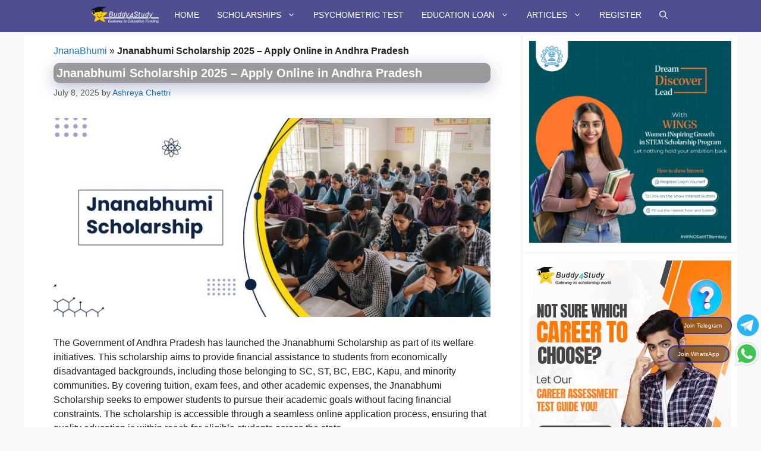

--- FILE ---
content_type: text/html; charset=UTF-8
request_url: https://www.buddy4study.com/article/jnanabhumi?ref=header
body_size: 28755
content:
<!DOCTYPE html>
<html lang="en-US">
<head>
	<meta charset="UTF-8">
	<meta name='robots' content='index, follow, max-image-preview:large, max-snippet:-1, max-video-preview:-1' />
	<style>img:is([sizes="auto" i], [sizes^="auto," i]) { contain-intrinsic-size: 3000px 1500px }</style>
	<meta name="viewport" content="width=device-width, initial-scale=1">
	<!-- This site is optimized with the Yoast SEO plugin v21.2 - https://yoast.com/wordpress/plugins/seo/ -->
	<title>Jnanabhumi Scholarship 2025 – Apply Online in Andhra Pradesh</title>
	<meta name="description" content="Jnanabhumi Scholarship 2025 – Check eligibility and deadlines. Get tuition fee reimbursement, hostel aid, for SC, ST, OBC students in AP." />
	<link rel="canonical" href="https://www.buddy4study.com/article/jnanabhumi" />
	<meta property="og:locale" content="en_US" />
	<meta property="og:type" content="article" />
	<meta property="og:title" content="Jnanabhumi Scholarship 2025 – Apply Online in Andhra Pradesh" />
	<meta property="og:description" content="Jnanabhumi Scholarship 2025 – Check eligibility and deadlines. Get tuition fee reimbursement, hostel aid, for SC, ST, OBC students in AP." />
	<meta property="og:url" content="https://www.buddy4study.com/article/jnanabhumi" />
	<meta property="og:site_name" content="Scholarship Alerts 🔔" />
	<meta property="article:publisher" content="https://www.facebook.com/buddy4study/" />
	<meta property="article:published_time" content="2025-07-08T13:46:04+00:00" />
	<meta property="article:modified_time" content="2025-07-08T14:02:19+00:00" />
	<meta property="og:image" content="https://d2w7l1p59qkl0r.cloudfront.net/article/wp-content/uploads/2025/07/08190622/Jnanabhumi-Scholarship.jpg" />
	<meta property="og:image:width" content="767" />
	<meta property="og:image:height" content="350" />
	<meta property="og:image:type" content="image/jpeg" />
	<meta name="author" content="Ashreya Chettri" />
	<meta name="twitter:card" content="summary_large_image" />
	<meta name="twitter:creator" content="@buddy4study" />
	<meta name="twitter:site" content="@buddy4study" />
	<meta name="twitter:label1" content="Written by" />
	<meta name="twitter:data1" content="Ashreya Chettri" />
	<meta name="twitter:label2" content="Est. reading time" />
	<meta name="twitter:data2" content="12 minutes" />
	<script type="application/ld+json" class="yoast-schema-graph">{"@context":"https://schema.org","@graph":[{"@type":"Article","@id":"https://www.buddy4study.com/article/jnanabhumi#article","isPartOf":{"@id":"https://www.buddy4study.com/article/jnanabhumi"},"author":{"name":"Ashreya Chettri","@id":"https://www.buddy4study.com/article/#/schema/person/b3addce7a0c239674ed0e5ff92c81fb8"},"headline":"Jnanabhumi Scholarship 2025 – Apply Online in Andhra Pradesh","datePublished":"2025-07-08T13:46:04+00:00","dateModified":"2025-07-08T14:02:19+00:00","mainEntityOfPage":{"@id":"https://www.buddy4study.com/article/jnanabhumi"},"wordCount":1803,"publisher":{"@id":"https://www.buddy4study.com/article/#organization"},"image":{"@id":"https://www.buddy4study.com/article/jnanabhumi#primaryimage"},"thumbnailUrl":"https://d2w7l1p59qkl0r.cloudfront.net/article/wp-content/uploads/2025/07/08190622/Jnanabhumi-Scholarship.jpg","articleSection":["JnanaBhumi","Scholarships"],"inLanguage":"en-US"},{"@type":"WebPage","@id":"https://www.buddy4study.com/article/jnanabhumi","url":"https://www.buddy4study.com/article/jnanabhumi","name":"Jnanabhumi Scholarship 2025 – Apply Online in Andhra Pradesh","isPartOf":{"@id":"https://www.buddy4study.com/article/#website"},"primaryImageOfPage":{"@id":"https://www.buddy4study.com/article/jnanabhumi#primaryimage"},"image":{"@id":"https://www.buddy4study.com/article/jnanabhumi#primaryimage"},"thumbnailUrl":"https://d2w7l1p59qkl0r.cloudfront.net/article/wp-content/uploads/2025/07/08190622/Jnanabhumi-Scholarship.jpg","datePublished":"2025-07-08T13:46:04+00:00","dateModified":"2025-07-08T14:02:19+00:00","description":"Jnanabhumi Scholarship 2025 – Check eligibility and deadlines. Get tuition fee reimbursement, hostel aid, for SC, ST, OBC students in AP.","breadcrumb":{"@id":"https://www.buddy4study.com/article/jnanabhumi#breadcrumb"},"inLanguage":"en-US","potentialAction":[{"@type":"ReadAction","target":["https://www.buddy4study.com/article/jnanabhumi"]}]},{"@type":"ImageObject","inLanguage":"en-US","@id":"https://www.buddy4study.com/article/jnanabhumi#primaryimage","url":"https://d2w7l1p59qkl0r.cloudfront.net/article/wp-content/uploads/2025/07/08190622/Jnanabhumi-Scholarship.jpg","contentUrl":"https://d2w7l1p59qkl0r.cloudfront.net/article/wp-content/uploads/2025/07/08190622/Jnanabhumi-Scholarship.jpg","width":767,"height":350,"caption":"Jnanabhumi Scholarship 2025 – Apply Online in Andhra Pradesh"},{"@type":"BreadcrumbList","@id":"https://www.buddy4study.com/article/jnanabhumi#breadcrumb","itemListElement":[{"@type":"ListItem","position":1,"name":"JnanaBhumi","item":"https://www.buddy4study.com/article/category/jnanabhumi"},{"@type":"ListItem","position":2,"name":"Jnanabhumi Scholarship 2025 – Apply Online in Andhra Pradesh"}]},{"@type":"WebSite","@id":"https://www.buddy4study.com/article/#website","url":"https://www.buddy4study.com/article/","name":"Scholarship Alerts 🔔","description":"","publisher":{"@id":"https://www.buddy4study.com/article/#organization"},"potentialAction":[{"@type":"SearchAction","target":{"@type":"EntryPoint","urlTemplate":"https://www.buddy4study.com/article/?s={search_term_string}"},"query-input":"required name=search_term_string"}],"inLanguage":"en-US"},{"@type":"Organization","@id":"https://www.buddy4study.com/article/#organization","name":"Buddy4study","url":"https://www.buddy4study.com/article/","logo":{"@type":"ImageObject","inLanguage":"en-US","@id":"https://www.buddy4study.com/article/#/schema/logo/image/","url":"https://d2w7l1p59qkl0r.cloudfront.net/article/wp-content/uploads/2025/07/11083332/cropped-cropped-Buddy4Study-white-Logo-2.0.png","contentUrl":"https://d2w7l1p59qkl0r.cloudfront.net/article/wp-content/uploads/2025/07/11083332/cropped-cropped-Buddy4Study-white-Logo-2.0.png","width":300,"height":78,"caption":"Buddy4study"},"image":{"@id":"https://www.buddy4study.com/article/#/schema/logo/image/"},"sameAs":["https://www.facebook.com/buddy4study/","https://twitter.com/buddy4study","https://www.instagram.com/Buddy4StudyOfficial/","https://www.linkedin.com/company/buddy4study-com","https://in.pinterest.com/Buddy4StudyOfficial/","https://www.youtube.com/user/buddy4study","https://t.me/buddy4study"]},{"@type":"Person","@id":"https://www.buddy4study.com/article/#/schema/person/b3addce7a0c239674ed0e5ff92c81fb8","name":"Ashreya Chettri","image":{"@type":"ImageObject","inLanguage":"en-US","@id":"https://www.buddy4study.com/article/#/schema/person/image/","url":"https://secure.gravatar.com/avatar/fb9b53f3319285b83f5088a708b767bed9b8446b229fd888aaeb137c7e7250dd?s=96&d=mm&r=g","contentUrl":"https://secure.gravatar.com/avatar/fb9b53f3319285b83f5088a708b767bed9b8446b229fd888aaeb137c7e7250dd?s=96&d=mm&r=g","caption":"Ashreya Chettri"},"url":"https://www.buddy4study.com/article/author/ashreya-chettri"}]}</script>
	<!-- / Yoast SEO plugin. -->


<link href='https://fonts.gstatic.com' crossorigin rel='preconnect' />
<link rel='stylesheet' id='structured-content-frontend-css' href='https://www.buddy4study.com/article/wp-content/plugins/structured-content/dist/blocks.style.build.css?ver=1.7.0' media='all' />
<link rel='stylesheet' id='wp-block-library-css' href='https://www.buddy4study.com/article/wp-includes/css/dist/block-library/style.min.css?ver=6.8.2' media='all' />
<style id='classic-theme-styles-inline-css'>
/*! This file is auto-generated */
.wp-block-button__link{color:#fff;background-color:#32373c;border-radius:9999px;box-shadow:none;text-decoration:none;padding:calc(.667em + 2px) calc(1.333em + 2px);font-size:1.125em}.wp-block-file__button{background:#32373c;color:#fff;text-decoration:none}
</style>
<style id='global-styles-inline-css'>
:root{--wp--preset--aspect-ratio--square: 1;--wp--preset--aspect-ratio--4-3: 4/3;--wp--preset--aspect-ratio--3-4: 3/4;--wp--preset--aspect-ratio--3-2: 3/2;--wp--preset--aspect-ratio--2-3: 2/3;--wp--preset--aspect-ratio--16-9: 16/9;--wp--preset--aspect-ratio--9-16: 9/16;--wp--preset--color--black: #000000;--wp--preset--color--cyan-bluish-gray: #abb8c3;--wp--preset--color--white: #ffffff;--wp--preset--color--pale-pink: #f78da7;--wp--preset--color--vivid-red: #cf2e2e;--wp--preset--color--luminous-vivid-orange: #ff6900;--wp--preset--color--luminous-vivid-amber: #fcb900;--wp--preset--color--light-green-cyan: #7bdcb5;--wp--preset--color--vivid-green-cyan: #00d084;--wp--preset--color--pale-cyan-blue: #8ed1fc;--wp--preset--color--vivid-cyan-blue: #0693e3;--wp--preset--color--vivid-purple: #9b51e0;--wp--preset--color--contrast: var(--contrast);--wp--preset--color--contrast-2: var(--contrast-2);--wp--preset--color--contrast-3: var(--contrast-3);--wp--preset--color--base: var(--base);--wp--preset--color--base-2: var(--base-2);--wp--preset--color--base-3: var(--base-3);--wp--preset--color--accent: var(--accent);--wp--preset--gradient--vivid-cyan-blue-to-vivid-purple: linear-gradient(135deg,rgba(6,147,227,1) 0%,rgb(155,81,224) 100%);--wp--preset--gradient--light-green-cyan-to-vivid-green-cyan: linear-gradient(135deg,rgb(122,220,180) 0%,rgb(0,208,130) 100%);--wp--preset--gradient--luminous-vivid-amber-to-luminous-vivid-orange: linear-gradient(135deg,rgba(252,185,0,1) 0%,rgba(255,105,0,1) 100%);--wp--preset--gradient--luminous-vivid-orange-to-vivid-red: linear-gradient(135deg,rgba(255,105,0,1) 0%,rgb(207,46,46) 100%);--wp--preset--gradient--very-light-gray-to-cyan-bluish-gray: linear-gradient(135deg,rgb(238,238,238) 0%,rgb(169,184,195) 100%);--wp--preset--gradient--cool-to-warm-spectrum: linear-gradient(135deg,rgb(74,234,220) 0%,rgb(151,120,209) 20%,rgb(207,42,186) 40%,rgb(238,44,130) 60%,rgb(251,105,98) 80%,rgb(254,248,76) 100%);--wp--preset--gradient--blush-light-purple: linear-gradient(135deg,rgb(255,206,236) 0%,rgb(152,150,240) 100%);--wp--preset--gradient--blush-bordeaux: linear-gradient(135deg,rgb(254,205,165) 0%,rgb(254,45,45) 50%,rgb(107,0,62) 100%);--wp--preset--gradient--luminous-dusk: linear-gradient(135deg,rgb(255,203,112) 0%,rgb(199,81,192) 50%,rgb(65,88,208) 100%);--wp--preset--gradient--pale-ocean: linear-gradient(135deg,rgb(255,245,203) 0%,rgb(182,227,212) 50%,rgb(51,167,181) 100%);--wp--preset--gradient--electric-grass: linear-gradient(135deg,rgb(202,248,128) 0%,rgb(113,206,126) 100%);--wp--preset--gradient--midnight: linear-gradient(135deg,rgb(2,3,129) 0%,rgb(40,116,252) 100%);--wp--preset--font-size--small: 13px;--wp--preset--font-size--medium: 20px;--wp--preset--font-size--large: 36px;--wp--preset--font-size--x-large: 42px;--wp--preset--spacing--20: 0.44rem;--wp--preset--spacing--30: 0.67rem;--wp--preset--spacing--40: 1rem;--wp--preset--spacing--50: 1.5rem;--wp--preset--spacing--60: 2.25rem;--wp--preset--spacing--70: 3.38rem;--wp--preset--spacing--80: 5.06rem;--wp--preset--shadow--natural: 6px 6px 9px rgba(0, 0, 0, 0.2);--wp--preset--shadow--deep: 12px 12px 50px rgba(0, 0, 0, 0.4);--wp--preset--shadow--sharp: 6px 6px 0px rgba(0, 0, 0, 0.2);--wp--preset--shadow--outlined: 6px 6px 0px -3px rgba(255, 255, 255, 1), 6px 6px rgba(0, 0, 0, 1);--wp--preset--shadow--crisp: 6px 6px 0px rgba(0, 0, 0, 1);}:where(.is-layout-flex){gap: 0.5em;}:where(.is-layout-grid){gap: 0.5em;}body .is-layout-flex{display: flex;}.is-layout-flex{flex-wrap: wrap;align-items: center;}.is-layout-flex > :is(*, div){margin: 0;}body .is-layout-grid{display: grid;}.is-layout-grid > :is(*, div){margin: 0;}:where(.wp-block-columns.is-layout-flex){gap: 2em;}:where(.wp-block-columns.is-layout-grid){gap: 2em;}:where(.wp-block-post-template.is-layout-flex){gap: 1.25em;}:where(.wp-block-post-template.is-layout-grid){gap: 1.25em;}.has-black-color{color: var(--wp--preset--color--black) !important;}.has-cyan-bluish-gray-color{color: var(--wp--preset--color--cyan-bluish-gray) !important;}.has-white-color{color: var(--wp--preset--color--white) !important;}.has-pale-pink-color{color: var(--wp--preset--color--pale-pink) !important;}.has-vivid-red-color{color: var(--wp--preset--color--vivid-red) !important;}.has-luminous-vivid-orange-color{color: var(--wp--preset--color--luminous-vivid-orange) !important;}.has-luminous-vivid-amber-color{color: var(--wp--preset--color--luminous-vivid-amber) !important;}.has-light-green-cyan-color{color: var(--wp--preset--color--light-green-cyan) !important;}.has-vivid-green-cyan-color{color: var(--wp--preset--color--vivid-green-cyan) !important;}.has-pale-cyan-blue-color{color: var(--wp--preset--color--pale-cyan-blue) !important;}.has-vivid-cyan-blue-color{color: var(--wp--preset--color--vivid-cyan-blue) !important;}.has-vivid-purple-color{color: var(--wp--preset--color--vivid-purple) !important;}.has-black-background-color{background-color: var(--wp--preset--color--black) !important;}.has-cyan-bluish-gray-background-color{background-color: var(--wp--preset--color--cyan-bluish-gray) !important;}.has-white-background-color{background-color: var(--wp--preset--color--white) !important;}.has-pale-pink-background-color{background-color: var(--wp--preset--color--pale-pink) !important;}.has-vivid-red-background-color{background-color: var(--wp--preset--color--vivid-red) !important;}.has-luminous-vivid-orange-background-color{background-color: var(--wp--preset--color--luminous-vivid-orange) !important;}.has-luminous-vivid-amber-background-color{background-color: var(--wp--preset--color--luminous-vivid-amber) !important;}.has-light-green-cyan-background-color{background-color: var(--wp--preset--color--light-green-cyan) !important;}.has-vivid-green-cyan-background-color{background-color: var(--wp--preset--color--vivid-green-cyan) !important;}.has-pale-cyan-blue-background-color{background-color: var(--wp--preset--color--pale-cyan-blue) !important;}.has-vivid-cyan-blue-background-color{background-color: var(--wp--preset--color--vivid-cyan-blue) !important;}.has-vivid-purple-background-color{background-color: var(--wp--preset--color--vivid-purple) !important;}.has-black-border-color{border-color: var(--wp--preset--color--black) !important;}.has-cyan-bluish-gray-border-color{border-color: var(--wp--preset--color--cyan-bluish-gray) !important;}.has-white-border-color{border-color: var(--wp--preset--color--white) !important;}.has-pale-pink-border-color{border-color: var(--wp--preset--color--pale-pink) !important;}.has-vivid-red-border-color{border-color: var(--wp--preset--color--vivid-red) !important;}.has-luminous-vivid-orange-border-color{border-color: var(--wp--preset--color--luminous-vivid-orange) !important;}.has-luminous-vivid-amber-border-color{border-color: var(--wp--preset--color--luminous-vivid-amber) !important;}.has-light-green-cyan-border-color{border-color: var(--wp--preset--color--light-green-cyan) !important;}.has-vivid-green-cyan-border-color{border-color: var(--wp--preset--color--vivid-green-cyan) !important;}.has-pale-cyan-blue-border-color{border-color: var(--wp--preset--color--pale-cyan-blue) !important;}.has-vivid-cyan-blue-border-color{border-color: var(--wp--preset--color--vivid-cyan-blue) !important;}.has-vivid-purple-border-color{border-color: var(--wp--preset--color--vivid-purple) !important;}.has-vivid-cyan-blue-to-vivid-purple-gradient-background{background: var(--wp--preset--gradient--vivid-cyan-blue-to-vivid-purple) !important;}.has-light-green-cyan-to-vivid-green-cyan-gradient-background{background: var(--wp--preset--gradient--light-green-cyan-to-vivid-green-cyan) !important;}.has-luminous-vivid-amber-to-luminous-vivid-orange-gradient-background{background: var(--wp--preset--gradient--luminous-vivid-amber-to-luminous-vivid-orange) !important;}.has-luminous-vivid-orange-to-vivid-red-gradient-background{background: var(--wp--preset--gradient--luminous-vivid-orange-to-vivid-red) !important;}.has-very-light-gray-to-cyan-bluish-gray-gradient-background{background: var(--wp--preset--gradient--very-light-gray-to-cyan-bluish-gray) !important;}.has-cool-to-warm-spectrum-gradient-background{background: var(--wp--preset--gradient--cool-to-warm-spectrum) !important;}.has-blush-light-purple-gradient-background{background: var(--wp--preset--gradient--blush-light-purple) !important;}.has-blush-bordeaux-gradient-background{background: var(--wp--preset--gradient--blush-bordeaux) !important;}.has-luminous-dusk-gradient-background{background: var(--wp--preset--gradient--luminous-dusk) !important;}.has-pale-ocean-gradient-background{background: var(--wp--preset--gradient--pale-ocean) !important;}.has-electric-grass-gradient-background{background: var(--wp--preset--gradient--electric-grass) !important;}.has-midnight-gradient-background{background: var(--wp--preset--gradient--midnight) !important;}.has-small-font-size{font-size: var(--wp--preset--font-size--small) !important;}.has-medium-font-size{font-size: var(--wp--preset--font-size--medium) !important;}.has-large-font-size{font-size: var(--wp--preset--font-size--large) !important;}.has-x-large-font-size{font-size: var(--wp--preset--font-size--x-large) !important;}
:where(.wp-block-post-template.is-layout-flex){gap: 1.25em;}:where(.wp-block-post-template.is-layout-grid){gap: 1.25em;}
:where(.wp-block-columns.is-layout-flex){gap: 2em;}:where(.wp-block-columns.is-layout-grid){gap: 2em;}
:root :where(.wp-block-pullquote){font-size: 1.5em;line-height: 1.6;}
</style>
<link rel='stylesheet' id='generate-widget-areas-css' href='https://www.buddy4study.com/article/wp-content/themes/generatepress/assets/css/components/widget-areas.min.css?ver=3.2.4' media='all' />
<link rel='stylesheet' id='generate-style-css' href='https://www.buddy4study.com/article/wp-content/themes/generatepress/assets/css/main.min.css?ver=3.2.4' media='all' />
<style id='generate-style-inline-css'>
body{background-color:#f7f8f9;color:#222222;}a{color:#1e73be;}a:hover, a:focus, a:active{color:#000000;}.wp-block-group__inner-container{max-width:1200px;margin-left:auto;margin-right:auto;}.site-header .header-image{width:175px;}.generate-back-to-top{font-size:20px;border-radius:3px;position:fixed;bottom:30px;right:30px;line-height:40px;width:40px;text-align:center;z-index:10;transition:opacity 300ms ease-in-out;opacity:0.1;transform:translateY(1000px);}.generate-back-to-top__show{opacity:1;transform:translateY(0);}.navigation-search{position:absolute;left:-99999px;pointer-events:none;visibility:hidden;z-index:20;width:100%;top:0;transition:opacity 100ms ease-in-out;opacity:0;}.navigation-search.nav-search-active{left:0;right:0;pointer-events:auto;visibility:visible;opacity:1;}.navigation-search input[type="search"]{outline:0;border:0;vertical-align:bottom;line-height:1;opacity:0.9;width:100%;z-index:20;border-radius:0;-webkit-appearance:none;height:60px;}.navigation-search input::-ms-clear{display:none;width:0;height:0;}.navigation-search input::-ms-reveal{display:none;width:0;height:0;}.navigation-search input::-webkit-search-decoration, .navigation-search input::-webkit-search-cancel-button, .navigation-search input::-webkit-search-results-button, .navigation-search input::-webkit-search-results-decoration{display:none;}.gen-sidebar-nav .navigation-search{top:auto;bottom:0;}:root{--contrast:#222222;--contrast-2:#575760;--contrast-3:#b2b2be;--base:#f0f0f0;--base-2:#f7f8f9;--base-3:#ffffff;--accent:#1e73be;}.has-contrast-color{color:var(--contrast);}.has-contrast-background-color{background-color:var(--contrast);}.has-contrast-2-color{color:var(--contrast-2);}.has-contrast-2-background-color{background-color:var(--contrast-2);}.has-contrast-3-color{color:var(--contrast-3);}.has-contrast-3-background-color{background-color:var(--contrast-3);}.has-base-color{color:var(--base);}.has-base-background-color{background-color:var(--base);}.has-base-2-color{color:var(--base-2);}.has-base-2-background-color{background-color:var(--base-2);}.has-base-3-color{color:var(--base-3);}.has-base-3-background-color{background-color:var(--base-3);}.has-accent-color{color:var(--accent);}.has-accent-background-color{background-color:var(--accent);}body, button, input, select, textarea{font-family:"Open Sans", sans-serif;font-size:16px;}body{line-height:1.5;}p{margin-bottom:0.5em;}.entry-content > [class*="wp-block-"]:not(:last-child){margin-bottom:0.5em;}.main-title{font-family:"Open Sans", sans-serif;font-size:18px;}.main-navigation a, .menu-toggle{font-family:"Open Sans", sans-serif;text-transform:uppercase;font-size:14px;}.main-navigation .menu-bar-items{font-size:14px;}.main-navigation .main-nav ul ul li a{font-size:13px;}.widget-title{font-family:"Open Sans", sans-serif;font-weight:bold;text-transform:uppercase;font-size:15px;margin-bottom:10px;}.sidebar .widget, .footer-widgets .widget{font-size:12px;}button:not(.menu-toggle),html input[type="button"],input[type="reset"],input[type="submit"],.button,.wp-block-button .wp-block-button__link{font-family:"Open Sans", sans-serif;font-weight:bold;text-transform:uppercase;font-size:11px;}h1{font-family:"Open Sans", sans-serif;font-size:24px;margin-bottom:10px;}h2{font-weight:bold;font-size:18px;margin-bottom:10px;}h3{font-weight:bold;font-size:16px;margin-bottom:10px;}h4{font-weight:bold;font-size:15px;}h5{font-weight:bold;font-size:13px;}h6{font-weight:bold;font-size:12px;}.site-info{font-family:"Open Sans", sans-serif;font-weight:bold;font-size:14px;}@media (max-width:768px){.main-title{font-size:18px;}h1{font-size:24px;}h2{font-size:18px;}h3{font-size:16px;}h4{font-size:15px;}h5{font-size:14px;}}.top-bar{background-color:#636363;color:#ffffff;}.top-bar a{color:#ffffff;}.top-bar a:hover{color:#303030;}.site-header{background-color:#4e4e91;}.site-header a{color:#4e4e91;}.site-header a:hover{color:#4e4e91;}.main-title a,.main-title a:hover{color:#ffffff;}.site-description{color:#757575;}.mobile-menu-control-wrapper .menu-toggle,.mobile-menu-control-wrapper .menu-toggle:hover,.mobile-menu-control-wrapper .menu-toggle:focus,.has-inline-mobile-toggle #site-navigation.toggled{background-color:rgba(0, 0, 0, 0.02);}.main-navigation,.main-navigation ul ul{background-color:#4e4e91;}.main-navigation .main-nav ul li a, .main-navigation .menu-toggle, .main-navigation .menu-bar-items{color:#ffffff;}.main-navigation .main-nav ul li:not([class*="current-menu-"]):hover > a, .main-navigation .main-nav ul li:not([class*="current-menu-"]):focus > a, .main-navigation .main-nav ul li.sfHover:not([class*="current-menu-"]) > a, .main-navigation .menu-bar-item:hover > a, .main-navigation .menu-bar-item.sfHover > a{color:#ffffff;background-color:#4e4e91;}button.menu-toggle:hover,button.menu-toggle:focus{color:#ffffff;}.main-navigation .main-nav ul li[class*="current-menu-"] > a{color:#ffffff;background-color:#4e4e91;}.navigation-search input[type="search"],.navigation-search input[type="search"]:active, .navigation-search input[type="search"]:focus, .main-navigation .main-nav ul li.search-item.active > a, .main-navigation .menu-bar-items .search-item.active > a{color:#ffffff;background-color:#4e4e91;}.main-navigation ul ul{background-color:#eaeaea;}.main-navigation .main-nav ul ul li a{color:#191919;}.main-navigation .main-nav ul ul li:not([class*="current-menu-"]):hover > a,.main-navigation .main-nav ul ul li:not([class*="current-menu-"]):focus > a, .main-navigation .main-nav ul ul li.sfHover:not([class*="current-menu-"]) > a{color:#0b6bbf;background-color:#eaeaea;}.main-navigation .main-nav ul ul li[class*="current-menu-"] > a{color:#7a8896;background-color:#1e72bd;}.separate-containers .inside-article, .separate-containers .comments-area, .separate-containers .page-header, .one-container .container, .separate-containers .paging-navigation, .inside-page-header{background-color:#ffffff;}.entry-header h1,.page-header h1{color:var(--base-3);}.entry-title a{color:var(--base-3);}.entry-title a:hover{color:var(--contrast-3);}.entry-meta{color:#595959;}.entry-meta a:hover{color:var(--contrast-3);}h2{color:var(--base-3);}h3{color:var(--base-3);}h4{color:var(--base-3);}h5{color:var(--base-3);}h6{color:var(--base-3);}.sidebar .widget{background-color:#ffffff;}.footer-widgets{color:#f9f9f9;background-color:#55555e;}.footer-widgets a{color:#f7f8f9;}.footer-widgets a:hover{color:var(--contrast);}.footer-widgets .widget-title{color:var(--base-3);}.site-info{color:#f7f8f9;background-color:#55555e;}.site-info a{color:#f7f8f9;}.site-info a:hover{color:#d3d3d3;}.footer-bar .widget_nav_menu .current-menu-item a{color:#d3d3d3;}input[type="text"],input[type="email"],input[type="url"],input[type="password"],input[type="search"],input[type="tel"],input[type="number"],textarea,select{color:#666666;background-color:#fafafa;border-color:#cccccc;}input[type="text"]:focus,input[type="email"]:focus,input[type="url"]:focus,input[type="password"]:focus,input[type="search"]:focus,input[type="tel"]:focus,input[type="number"]:focus,textarea:focus,select:focus{color:#666666;background-color:#ffffff;border-color:#bfbfbf;}button,html input[type="button"],input[type="reset"],input[type="submit"],a.button,a.wp-block-button__link:not(.has-background){color:var(--contrast);background-color:rgba(106,106,149,0.24);}button:hover,html input[type="button"]:hover,input[type="reset"]:hover,input[type="submit"]:hover,a.button:hover,button:focus,html input[type="button"]:focus,input[type="reset"]:focus,input[type="submit"]:focus,a.button:focus,a.wp-block-button__link:not(.has-background):active,a.wp-block-button__link:not(.has-background):focus,a.wp-block-button__link:not(.has-background):hover{color:var(--accent);background-color:#e4a605;}a.generate-back-to-top{background-color:rgba( 0,0,0,0.4 );color:#f7f8f9;}a.generate-back-to-top:hover,a.generate-back-to-top:focus{background-color:#f7f8f9;color:#1e72bd;}@media (max-width: 768px){.main-navigation .menu-bar-item:hover > a, .main-navigation .menu-bar-item.sfHover > a{background:none;color:#ffffff;}}.nav-below-header .main-navigation .inside-navigation.grid-container, .nav-above-header .main-navigation .inside-navigation.grid-container{padding:0px 25px 0px 25px;}.separate-containers .inside-article, .separate-containers .comments-area, .separate-containers .page-header, .separate-containers .paging-navigation, .one-container .site-content, .inside-page-header{padding:15px 50px 15px 50px;}.site-main .wp-block-group__inner-container{padding:15px 50px 15px 50px;}.separate-containers .paging-navigation{padding-top:20px;padding-bottom:20px;}.entry-content .alignwide, body:not(.no-sidebar) .entry-content .alignfull{margin-left:-50px;width:calc(100% + 100px);max-width:calc(100% + 100px);}.one-container.right-sidebar .site-main,.one-container.both-right .site-main{margin-right:50px;}.one-container.left-sidebar .site-main,.one-container.both-left .site-main{margin-left:50px;}.one-container.both-sidebars .site-main{margin:0px 50px 0px 50px;}.sidebar .widget, .page-header, .widget-area .main-navigation, .site-main > *{margin-bottom:5px;}.separate-containers .site-main{margin:5px;}.both-right .inside-left-sidebar,.both-left .inside-left-sidebar{margin-right:2px;}.both-right .inside-right-sidebar,.both-left .inside-right-sidebar{margin-left:2px;}.one-container.archive .post:not(:last-child):not(.is-loop-template-item), .one-container.blog .post:not(:last-child):not(.is-loop-template-item){padding-bottom:15px;}.separate-containers .featured-image{margin-top:5px;}.separate-containers .inside-right-sidebar, .separate-containers .inside-left-sidebar{margin-top:5px;margin-bottom:5px;}.main-navigation .main-nav ul li a,.menu-toggle,.main-navigation .menu-bar-item > a{padding-left:15px;padding-right:15px;line-height:50px;}.main-navigation .main-nav ul ul li a{padding:12px 15px 12px 15px;}.navigation-search input[type="search"]{height:50px;}.rtl .menu-item-has-children .dropdown-menu-toggle{padding-left:15px;}.menu-item-has-children .dropdown-menu-toggle{padding-right:15px;}.menu-item-has-children ul .dropdown-menu-toggle{padding-top:12px;padding-bottom:12px;margin-top:-12px;}.rtl .main-navigation .main-nav ul li.menu-item-has-children > a{padding-right:15px;}.widget-area .widget{padding:10px;}.footer-widgets-container{padding:10px;}.inside-site-info{padding:10px;}@media (max-width:768px){.separate-containers .inside-article, .separate-containers .comments-area, .separate-containers .page-header, .separate-containers .paging-navigation, .one-container .site-content, .inside-page-header{padding:10px;}.site-main .wp-block-group__inner-container{padding:10px;}.inside-top-bar{padding-right:30px;padding-left:30px;}.inside-header{padding-right:30px;padding-left:30px;}.widget-area .widget{padding-top:10px;padding-right:10px;padding-bottom:10px;padding-left:10px;}.footer-widgets-container{padding-top:10px;padding-right:10px;padding-bottom:10px;padding-left:10px;}.inside-site-info{padding-right:30px;padding-left:30px;}.entry-content .alignwide, body:not(.no-sidebar) .entry-content .alignfull{margin-left:-10px;width:calc(100% + 20px);max-width:calc(100% + 20px);}.one-container .site-main .paging-navigation{margin-bottom:5px;}}/* End cached CSS */.is-right-sidebar{width:30%;}.is-left-sidebar{width:30%;}.site-content .content-area{width:70%;}@media (max-width: 768px){.main-navigation .menu-toggle,.sidebar-nav-mobile:not(#sticky-placeholder){display:block;}.main-navigation ul,.gen-sidebar-nav,.main-navigation:not(.slideout-navigation):not(.toggled) .main-nav > ul,.has-inline-mobile-toggle #site-navigation .inside-navigation > *:not(.navigation-search):not(.main-nav){display:none;}.nav-align-right .inside-navigation,.nav-align-center .inside-navigation{justify-content:space-between;}}
.dynamic-author-image-rounded{border-radius:100%;}.dynamic-featured-image, .dynamic-author-image{vertical-align:middle;}.one-container.blog .dynamic-content-template:not(:last-child), .one-container.archive .dynamic-content-template:not(:last-child){padding-bottom:0px;}.dynamic-entry-excerpt > p:last-child{margin-bottom:0px;}
.main-navigation .main-nav ul li a,.menu-toggle,.main-navigation .menu-bar-item > a{transition: line-height 300ms ease}.sticky-enabled .gen-sidebar-nav.is_stuck .main-navigation {margin-bottom: 0px;}.sticky-enabled .gen-sidebar-nav.is_stuck {z-index: 500;}.sticky-enabled .main-navigation.is_stuck {box-shadow: 0 2px 2px -2px rgba(0, 0, 0, .2);}.navigation-stick:not(.gen-sidebar-nav) {left: 0;right: 0;width: 100% !important;}.nav-float-right .navigation-stick {width: 100% !important;left: 0;}.nav-float-right .navigation-stick .navigation-branding {margin-right: auto;}.main-navigation.has-sticky-branding:not(.grid-container) .inside-navigation:not(.grid-container) .navigation-branding{margin-left: 10px;}
h1.entry-title{font-weight:bold;font-size:20px;}h2.entry-title{font-weight:bold;font-size:18px;}.navigation-branding .main-title{font-weight:bold;text-transform:none;font-size:18px;font-family:"Open Sans", sans-serif;}@media (max-width: 1024px){.main-navigation:not(.slideout-navigation) a, .main-navigation .menu-toggle, .main-navigation .menu-bar-items{font-size:14px;}.main-navigation:not(.slideout-navigation) .main-nav ul ul li a{font-size:13px;}.main-title, .navigation-branding .main-title{font-size:18px;}}@media (max-width:768px){h1.entry-title{font-size:20px;}h2.entry-title{font-size:18px;}}@media (max-width: 768px){.main-navigation:not(.slideout-navigation) a, .main-navigation .menu-toggle, .main-navigation .menu-bar-items{font-size:14px;}.main-navigation:not(.slideout-navigation) .main-nav ul ul li a{font-size:13px;}.navigation-branding .main-title{font-size:18px;}}
.post-image:not(:first-child), .page-content:not(:first-child), .entry-content:not(:first-child), .entry-summary:not(:first-child), footer.entry-meta{margin-top:0.5em;}.post-image-above-header .inside-article div.featured-image, .post-image-above-header .inside-article div.post-image{margin-bottom:0.5em;}
</style>
<link rel='stylesheet' id='generate-blog-images-css' href='https://www.buddy4study.com/article/wp-content/plugins/gp-premium/blog/functions/css/featured-images.min.css?ver=2.1.2' media='all' />
<link rel='stylesheet' id='generate-navigation-branding-css' href='https://www.buddy4study.com/article/wp-content/plugins/gp-premium/menu-plus/functions/css/navigation-branding-flex.min.css?ver=2.1.2' media='all' />
<style id='generate-navigation-branding-inline-css'>
@media (max-width: 768px){.site-header, #site-navigation, #sticky-navigation{display:none !important;opacity:0.0;}#mobile-header{display:block !important;width:100% !important;}#mobile-header .main-nav > ul{display:none;}#mobile-header.toggled .main-nav > ul, #mobile-header .menu-toggle, #mobile-header .mobile-bar-items{display:block;}#mobile-header .main-nav{-ms-flex:0 0 100%;flex:0 0 100%;-webkit-box-ordinal-group:5;-ms-flex-order:4;order:4;}}.main-navigation.has-branding .inside-navigation.grid-container, .main-navigation.has-branding.grid-container .inside-navigation:not(.grid-container){padding:0px 50px 0px 50px;}.main-navigation.has-branding:not(.grid-container) .inside-navigation:not(.grid-container) .navigation-branding{margin-left:10px;}.main-navigation .sticky-navigation-logo, .main-navigation.navigation-stick .site-logo:not(.mobile-header-logo){display:none;}.main-navigation.navigation-stick .sticky-navigation-logo{display:block;}.navigation-branding img, .site-logo.mobile-header-logo img{height:50px;width:auto;}.navigation-branding .main-title{line-height:50px;}@media (max-width: 768px){.main-navigation.has-branding.nav-align-center .menu-bar-items, .main-navigation.has-sticky-branding.navigation-stick.nav-align-center .menu-bar-items{margin-left:auto;}.navigation-branding{margin-right:auto;margin-left:10px;}.navigation-branding .main-title, .mobile-header-navigation .site-logo{margin-left:10px;}.main-navigation.has-branding .inside-navigation.grid-container{padding:0px;}}
</style>
<script src="https://www.buddy4study.com/article/wp-includes/js/jquery/jquery.min.js?ver=3.7.1" id="jquery-core-js"></script>
<script src="https://www.buddy4study.com/article/wp-includes/js/jquery/jquery-migrate.min.js?ver=3.4.1" id="jquery-migrate-js"></script>
    	<script  id="feedify_webscript" >
			var feedify = feedify || {};
			window.feedify_options={fedify_url:"https://app.feedify.net/",pkey:"BMSWrT/VW1hry4KrRua4XigWpG7trsZ8VW1I7L8AVhoL966PngPn3QWV+PUiLr2UfeWjdRX3tR3zPHKmsvbzkxw=",sw:"/article/wp-content/plugins/push-notification-by-feedify/sdk_files"};
			(function (window, document){
				function addScript( script_url ){
					var s = document.createElement('script');
					s.type = 'text/javascript';
					s.src = script_url;
					document.getElementsByTagName('head')[0].appendChild(s);
				}
				addScript('https://cdn.feedify.net/getjs/feedbackembad-min-3.0.js');

				
			})(window, document);
		</script>
        <script type="text/javascript">
(function(url){
	if(/(?:Chrome\/26\.0\.1410\.63 Safari\/537\.31|WordfenceTestMonBot)/.test(navigator.userAgent)){ return; }
	var addEvent = function(evt, handler) {
		if (window.addEventListener) {
			document.addEventListener(evt, handler, false);
		} else if (window.attachEvent) {
			document.attachEvent('on' + evt, handler);
		}
	};
	var removeEvent = function(evt, handler) {
		if (window.removeEventListener) {
			document.removeEventListener(evt, handler, false);
		} else if (window.detachEvent) {
			document.detachEvent('on' + evt, handler);
		}
	};
	var evts = 'contextmenu dblclick drag dragend dragenter dragleave dragover dragstart drop keydown keypress keyup mousedown mousemove mouseout mouseover mouseup mousewheel scroll'.split(' ');
	var logHuman = function() {
		if (window.wfLogHumanRan) { return; }
		window.wfLogHumanRan = true;
		var wfscr = document.createElement('script');
		wfscr.type = 'text/javascript';
		wfscr.async = true;
		wfscr.src = url + '&r=' + Math.random();
		(document.getElementsByTagName('head')[0]||document.getElementsByTagName('body')[0]).appendChild(wfscr);
		for (var i = 0; i < evts.length; i++) {
			removeEvent(evts[i], logHuman);
		}
	};
	for (var i = 0; i < evts.length; i++) {
		addEvent(evts[i], logHuman);
	}
})('//www.buddy4study.com/article/?wordfence_lh=1&hid=3F505F85B1637564E8080AE47D7DC144');
</script><!-- Google tag (gtag.js) -->
<script async src="https://www.googletagmanager.com/gtag/js?id=G-3KT4Z611HG"></script>
<script>
  window.dataLayer = window.dataLayer || [];
  function gtag(){dataLayer.push(arguments);}
  gtag('js', new Date());

  gtag('config', 'G-3KT4Z611HG');
</script><link href="https://fonts.googleapis.com/css?family=Lato:400,400i,700,700i,900,900i&display=swap" rel="stylesheet"><link rel="icon" href="https://d2w7l1p59qkl0r.cloudfront.net/article/wp-content/uploads/2022/02/04140808/cropped-B4S-Icon-512x512-1-2-32x32.png" sizes="32x32" />
<link rel="icon" href="https://d2w7l1p59qkl0r.cloudfront.net/article/wp-content/uploads/2022/02/04140808/cropped-B4S-Icon-512x512-1-2-192x192.png" sizes="192x192" />
<link rel="apple-touch-icon" href="https://d2w7l1p59qkl0r.cloudfront.net/article/wp-content/uploads/2022/02/04140808/cropped-B4S-Icon-512x512-1-2-180x180.png" />
<meta name="msapplication-TileImage" content="https://d2w7l1p59qkl0r.cloudfront.net/article/wp-content/uploads/2022/02/04140808/cropped-B4S-Icon-512x512-1-2-270x270.png" />
		<style id="wp-custom-css">
			p.no-comments {
    display: none;
}

.entry-header h1, .page-header h1 {
    color: ;
}
.entry-title {
    margin-bottom: 0;
}
h1, h2, h3, h4, h5, h6 {
    background: rgba( 0,0,0,0.4 );
    padding: 5px 5px 5px 5px;
    border-radius: 10px;
    box-shadow: rgb(23 43 99 / 30%) 0 7px 28px;
}


.wp-show-posts-updated {
    display: block !important;
}
.wp-show-posts-entry-date {
    display: none;
}

.sticky-icon {
    position: fixed;
    right:0;
    bottom: 150px;
}

.sticky-icon-whatsapp {
    position: fixed;
    right:0;
    bottom: 100px;
}


.progress-container {
  width: 100%;
  height: 4px;
  order: 5;
}

.progress-bar {
  height: 4px;
  background: #f2ec1c;
  width: 0%;
}

.myelement {
  content-visibility: auto;
}

.inside-right-sidebar {
    height: 100%;
}

.inside-right-sidebar > *:last-child {
    position: sticky;
    top: 80px;
}

.entry-content p {
    text-align: justify;
}		</style>
		

<style>
    .table-responsive table{
        border-collapse: collapse;
        border-spacing: 0;
        table-layout: auto;
        padding: 0;
        width: 100%;
        max-width: 100%;
        margin: 0 auto 20px auto;
    }

    .table-responsive {
        overflow-x: auto;
        min-height: 0.01%;
        margin-bottom: 20px;
    }

    .table-responsive::-webkit-scrollbar {
        width: 10px;
        height: 10px;
    }
    .table-responsive::-webkit-scrollbar-thumb {
        background: #dddddd;
        border-radius: 2px;
    }
    .table-responsive::-webkit-scrollbar-track-piece {
        background: #fff;
    }

    @media (max-width: 992px) {
        .table-responsive table{
            width: auto!important;
            margin:0 auto 15px auto!important;
        }
    }

    @media screen and (max-width: 767px) {
        .table-responsive {
            width: 100%;
            margin-bottom: 15px;
            overflow-y: hidden;
            -ms-overflow-style: -ms-autohiding-scrollbar;
        }
        .table-responsive::-webkit-scrollbar {
            width: 5px;
            height: 5px;
        }

    }

</style>

    </head>

<body class="wp-singular post-template-default single single-post postid-4649 single-format-standard wp-custom-logo wp-embed-responsive wp-theme-generatepress post-image-below-header post-image-aligned-center sticky-menu-fade sticky-enabled desktop-sticky-menu mobile-header mobile-header-logo right-sidebar nav-below-header separate-containers nav-search-enabled header-aligned-center dropdown-hover featured-image-active" itemtype="https://schema.org/Blog" itemscope>
	<a class="screen-reader-text skip-link" href="#content" title="Skip to content">Skip to content</a>		<nav id="mobile-header" itemtype="https://schema.org/SiteNavigationElement" itemscope class="main-navigation mobile-header-navigation has-branding has-menu-bar-items">
			<div class="inside-navigation grid-container grid-parent">
				<form method="get" class="search-form navigation-search" action="https://www.buddy4study.com/article/">
					<input type="search" class="search-field" value="" name="s" title="Search" />
				</form><div class="site-logo mobile-header-logo">
						<a href="https://www.buddy4study.com/?ref=article_header" title="Scholarship Alerts 🔔" rel="home">
							<img src="https://d2w7l1p59qkl0r.cloudfront.net/article/wp-content/uploads/2025/07/11083332/cropped-cropped-Buddy4Study-white-Logo-2.0.png" alt="Scholarship Alerts 🔔" class="is-logo-image" width="300" height="78" />
						</a>
					</div>					<button class="menu-toggle" aria-controls="mobile-menu" aria-expanded="false">
						<span class="gp-icon icon-menu-bars"><svg viewBox="0 0 512 512" aria-hidden="true" xmlns="http://www.w3.org/2000/svg" width="1em" height="1em"><path d="M0 96c0-13.255 10.745-24 24-24h464c13.255 0 24 10.745 24 24s-10.745 24-24 24H24c-13.255 0-24-10.745-24-24zm0 160c0-13.255 10.745-24 24-24h464c13.255 0 24 10.745 24 24s-10.745 24-24 24H24c-13.255 0-24-10.745-24-24zm0 160c0-13.255 10.745-24 24-24h464c13.255 0 24 10.745 24 24s-10.745 24-24 24H24c-13.255 0-24-10.745-24-24z" /></svg><svg viewBox="0 0 512 512" aria-hidden="true" xmlns="http://www.w3.org/2000/svg" width="1em" height="1em"><path d="M71.029 71.029c9.373-9.372 24.569-9.372 33.942 0L256 222.059l151.029-151.03c9.373-9.372 24.569-9.372 33.942 0 9.372 9.373 9.372 24.569 0 33.942L289.941 256l151.03 151.029c9.372 9.373 9.372 24.569 0 33.942-9.373 9.372-24.569 9.372-33.942 0L256 289.941l-151.029 151.03c-9.373 9.372-24.569 9.372-33.942 0-9.372-9.373-9.372-24.569 0-33.942L222.059 256 71.029 104.971c-9.372-9.373-9.372-24.569 0-33.942z" /></svg></span><span class="screen-reader-text">Menu</span>					</button>
					<div id="mobile-menu" class="main-nav"><ul id="menu-main" class=" menu sf-menu"><li id="menu-item-1294" class="menu-item menu-item-type-custom menu-item-object-custom menu-item-1294"><a href="https://www.buddy4study.com">Home</a></li>
<li id="menu-item-1300" class="menu-item menu-item-type-custom menu-item-object-custom menu-item-has-children menu-item-1300"><a href="https://www.buddy4study.com/scholarships">Scholarships<span role="presentation" class="dropdown-menu-toggle"><span class="gp-icon icon-arrow"><svg viewBox="0 0 330 512" aria-hidden="true" xmlns="http://www.w3.org/2000/svg" width="1em" height="1em"><path d="M305.913 197.085c0 2.266-1.133 4.815-2.833 6.514L171.087 335.593c-1.7 1.7-4.249 2.832-6.515 2.832s-4.815-1.133-6.515-2.832L26.064 203.599c-1.7-1.7-2.832-4.248-2.832-6.514s1.132-4.816 2.832-6.515l14.162-14.163c1.7-1.699 3.966-2.832 6.515-2.832 2.266 0 4.815 1.133 6.515 2.832l111.316 111.317 111.316-111.317c1.7-1.699 4.249-2.832 6.515-2.832s4.815 1.133 6.515 2.832l14.162 14.163c1.7 1.7 2.833 4.249 2.833 6.515z" /></svg></span></span></a>
<ul class="sub-menu">
	<li id="menu-item-4250" class="menu-item menu-item-type-custom menu-item-object-custom menu-item-4250"><a href="https://www.buddy4study.com/scholarship-result">Scholarship Result</a></li>
	<li id="menu-item-2478" class="menu-item menu-item-type-post_type menu-item-object-page menu-item-has-children menu-item-2478"><a href="https://www.buddy4study.com/article/state-scholarships">State Scholarships<span role="presentation" class="dropdown-menu-toggle"><span class="gp-icon icon-arrow-right"><svg viewBox="0 0 192 512" aria-hidden="true" xmlns="http://www.w3.org/2000/svg" width="1em" height="1em" fill-rule="evenodd" clip-rule="evenodd" stroke-linejoin="round" stroke-miterlimit="1.414"><path d="M178.425 256.001c0 2.266-1.133 4.815-2.832 6.515L43.599 394.509c-1.7 1.7-4.248 2.833-6.514 2.833s-4.816-1.133-6.515-2.833l-14.163-14.162c-1.699-1.7-2.832-3.966-2.832-6.515 0-2.266 1.133-4.815 2.832-6.515l111.317-111.316L16.407 144.685c-1.699-1.7-2.832-4.249-2.832-6.515s1.133-4.815 2.832-6.515l14.163-14.162c1.7-1.7 4.249-2.833 6.515-2.833s4.815 1.133 6.514 2.833l131.994 131.993c1.7 1.7 2.832 4.249 2.832 6.515z" fill-rule="nonzero" /></svg></span></span></a>
	<ul class="sub-menu">
		<li id="menu-item-2532" class="menu-item menu-item-type-custom menu-item-object-custom menu-item-2532"><a href="https://www.buddy4study.com/article/top-scholarships-for-students-of-andhra-pradesh">Andhra Pradesh</a></li>
		<li id="menu-item-2518" class="menu-item menu-item-type-custom menu-item-object-custom menu-item-2518"><a href="https://www.buddy4study.com/article/bihar-scholarship">Bihar</a></li>
		<li id="menu-item-2535" class="menu-item menu-item-type-custom menu-item-object-custom menu-item-2535"><a href="https://www.buddy4study.com/article/delhi-scholarship">Delhi</a></li>
		<li id="menu-item-2530" class="menu-item menu-item-type-custom menu-item-object-custom menu-item-2530"><a href="https://www.buddy4study.com/article/gujarat-scholarship">Gujarat</a></li>
		<li id="menu-item-2543" class="menu-item menu-item-type-custom menu-item-object-custom menu-item-2543"><a href="https://www.buddy4study.com/article/jharkhand-scholarship">Jharkhand</a></li>
		<li id="menu-item-2545" class="menu-item menu-item-type-custom menu-item-object-custom menu-item-2545"><a href="https://www.buddy4study.com/article/jammu-and-kashmir-scholarship">Jammu &#038; Kashmir</a></li>
		<li id="menu-item-2528" class="menu-item menu-item-type-custom menu-item-object-custom menu-item-2528"><a href="https://www.buddy4study.com/article/top-scholarships-for-students-of-karnataka">Karnataka</a></li>
		<li id="menu-item-2522" class="menu-item menu-item-type-custom menu-item-object-custom menu-item-2522"><a href="https://www.buddy4study.com/article/mp-scholarship">Madhya Pradesh</a></li>
		<li id="menu-item-2513" class="menu-item menu-item-type-custom menu-item-object-custom menu-item-2513"><a href="https://www.buddy4study.com/article/maharashtra-scholarship">Maharashtra</a></li>
		<li id="menu-item-2526" class="menu-item menu-item-type-custom menu-item-object-custom menu-item-2526"><a href="https://www.buddy4study.com/article/rajasthan-scholarship">Rajasthan</a></li>
		<li id="menu-item-2524" class="menu-item menu-item-type-custom menu-item-object-custom menu-item-2524"><a href="https://www.buddy4study.com/article/tn-scholarship">Tamil Nadu</a></li>
		<li id="menu-item-2540" class="menu-item menu-item-type-custom menu-item-object-custom menu-item-2540"><a href="https://www.buddy4study.com/article/telangana-scholarship">Telangana</a></li>
		<li id="menu-item-2515" class="menu-item menu-item-type-custom menu-item-object-custom menu-item-2515"><a href="https://www.buddy4study.com/article/up-scholarship">Uttar Pradesh</a></li>
		<li id="menu-item-2537" class="menu-item menu-item-type-custom menu-item-object-custom menu-item-2537"><a href="https://www.buddy4study.com/article/uttarakhand-scholarship">Uttarakhand</a></li>
		<li id="menu-item-2520" class="menu-item menu-item-type-custom menu-item-object-custom menu-item-2520"><a href="https://www.buddy4study.com/article/west-bengal-scholarship">West Bengal</a></li>
	</ul>
</li>
	<li id="menu-item-7634" class="menu-item menu-item-type-custom menu-item-object-custom menu-item-has-children menu-item-7634"><a href="https://www.buddy4study.com/scholarships/all-india">Government<span role="presentation" class="dropdown-menu-toggle"><span class="gp-icon icon-arrow-right"><svg viewBox="0 0 192 512" aria-hidden="true" xmlns="http://www.w3.org/2000/svg" width="1em" height="1em" fill-rule="evenodd" clip-rule="evenodd" stroke-linejoin="round" stroke-miterlimit="1.414"><path d="M178.425 256.001c0 2.266-1.133 4.815-2.832 6.515L43.599 394.509c-1.7 1.7-4.248 2.833-6.514 2.833s-4.816-1.133-6.515-2.833l-14.163-14.162c-1.699-1.7-2.832-3.966-2.832-6.515 0-2.266 1.133-4.815 2.832-6.515l111.317-111.316L16.407 144.685c-1.699-1.7-2.832-4.249-2.832-6.515s1.133-4.815 2.832-6.515l14.163-14.162c1.7-1.7 4.249-2.833 6.515-2.833s4.815 1.133 6.514 2.833l131.994 131.993c1.7 1.7 2.832 4.249 2.832 6.515z" fill-rule="nonzero" /></svg></span></span></a>
	<ul class="sub-menu">
		<li id="menu-item-7630" class="menu-item menu-item-type-custom menu-item-object-custom menu-item-7630"><a href="https://www.buddy4study.com/article/nsp">NSP Scholarship</a></li>
		<li id="menu-item-11956" class="menu-item menu-item-type-custom menu-item-object-custom menu-item-11956"><a href="https://www.buddy4study.com/article/up-scholarship">UP Scholarship</a></li>
	</ul>
</li>
	<li id="menu-item-1301" class="menu-item menu-item-type-custom menu-item-object-custom menu-item-1301"><a href="https://www.buddy4study.com/scholarships/class-1-to-8">Upto Class 8</a></li>
	<li id="menu-item-1302" class="menu-item menu-item-type-custom menu-item-object-custom menu-item-1302"><a href="https://www.buddy4study.com/scholarships/class-9-to-10-pre-matric">Pre Matric</a></li>
	<li id="menu-item-1303" class="menu-item menu-item-type-custom menu-item-object-custom menu-item-1303"><a href="https://www.buddy4study.com/scholarships/class-11-12-post-matric">Post Matric</a></li>
	<li id="menu-item-1304" class="menu-item menu-item-type-custom menu-item-object-custom menu-item-1304"><a href="https://www.buddy4study.com/scholarships/graduation">Graduation</a></li>
</ul>
</li>
<li id="menu-item-4255" class="menu-item menu-item-type-custom menu-item-object-custom menu-item-4255"><a href="https://www.buddy4study.com/psychometric-test">Psychometric Test</a></li>
<li id="menu-item-4251" class="menu-item menu-item-type-custom menu-item-object-custom menu-item-has-children menu-item-4251"><a href="https://www.buddy4loan.com/article/" target="_blank">Education Loan<span role="presentation" class="dropdown-menu-toggle"><span class="gp-icon icon-arrow"><svg viewBox="0 0 330 512" aria-hidden="true" xmlns="http://www.w3.org/2000/svg" width="1em" height="1em"><path d="M305.913 197.085c0 2.266-1.133 4.815-2.833 6.514L171.087 335.593c-1.7 1.7-4.249 2.832-6.515 2.832s-4.815-1.133-6.515-2.832L26.064 203.599c-1.7-1.7-2.832-4.248-2.832-6.514s1.132-4.816 2.832-6.515l14.162-14.163c1.7-1.699 3.966-2.832 6.515-2.832 2.266 0 4.815 1.133 6.515 2.832l111.316 111.317 111.316-111.317c1.7-1.699 4.249-2.832 6.515-2.832s4.815 1.133 6.515 2.832l14.162 14.163c1.7 1.7 2.833 4.249 2.833 6.515z" /></svg></span></span></a>
<ul class="sub-menu">
	<li id="menu-item-4254" class="menu-item menu-item-type-custom menu-item-object-custom menu-item-4254"><a href="https://www.buddy4study.com/education-loan-emi">Education Loan EMI Calculator</a></li>
</ul>
</li>
<li id="menu-item-1305" class="menu-item menu-item-type-custom menu-item-object-custom menu-item-home menu-item-has-children menu-item-1305"><a href="https://www.buddy4study.com/article/">Articles<span role="presentation" class="dropdown-menu-toggle"><span class="gp-icon icon-arrow"><svg viewBox="0 0 330 512" aria-hidden="true" xmlns="http://www.w3.org/2000/svg" width="1em" height="1em"><path d="M305.913 197.085c0 2.266-1.133 4.815-2.833 6.514L171.087 335.593c-1.7 1.7-4.249 2.832-6.515 2.832s-4.815-1.133-6.515-2.832L26.064 203.599c-1.7-1.7-2.832-4.248-2.832-6.514s1.132-4.816 2.832-6.515l14.162-14.163c1.7-1.699 3.966-2.832 6.515-2.832 2.266 0 4.815 1.133 6.515 2.832l111.316 111.317 111.316-111.317c1.7-1.699 4.249-2.832 6.515-2.832s4.815 1.133 6.515 2.832l14.162 14.163c1.7 1.7 2.833 4.249 2.833 6.515z" /></svg></span></span></a>
<ul class="sub-menu">
	<li id="menu-item-1306" class="menu-item menu-item-type-taxonomy menu-item-object-category current-post-ancestor current-menu-parent current-post-parent menu-item-1306"><a href="https://www.buddy4study.com/article/category/scholarships">Scholarships</a></li>
	<li id="menu-item-12651" class="menu-item menu-item-type-taxonomy menu-item-object-category menu-item-12651"><a href="https://www.buddy4study.com/article/category/fellowships">Fellowships</a></li>
	<li id="menu-item-12654" class="menu-item menu-item-type-taxonomy menu-item-object-category menu-item-12654"><a href="https://www.buddy4study.com/article/category/internship">Internship</a></li>
	<li id="menu-item-12652" class="menu-item menu-item-type-taxonomy menu-item-object-category menu-item-12652"><a href="https://www.buddy4study.com/article/category/olympiad">Olympiad</a></li>
	<li id="menu-item-1308" class="menu-item menu-item-type-taxonomy menu-item-object-category menu-item-1308"><a href="https://www.buddy4study.com/article/category/scholar-story">Scholar Story</a></li>
	<li id="menu-item-1310" class="menu-item menu-item-type-taxonomy menu-item-object-category menu-item-1310"><a href="https://www.buddy4study.com/article/category/study-abroad">Study Abroad</a></li>
	<li id="menu-item-1309" class="menu-item menu-item-type-taxonomy menu-item-object-category menu-item-1309"><a href="https://www.buddy4study.com/article/category/education-loan">Education Loan</a></li>
	<li id="menu-item-10781" class="menu-item menu-item-type-taxonomy menu-item-object-category menu-item-10781"><a href="https://www.buddy4study.com/article/category/career">Career</a></li>
	<li id="menu-item-10782" class="menu-item menu-item-type-taxonomy menu-item-object-category menu-item-10782"><a href="https://www.buddy4study.com/article/category/certificate">Certificate</a></li>
	<li id="menu-item-12656" class="menu-item menu-item-type-taxonomy menu-item-object-category menu-item-12656"><a href="https://www.buddy4study.com/article/category/digilocker">DigiLocker</a></li>
	<li id="menu-item-4799" class="menu-item menu-item-type-custom menu-item-object-custom menu-item-has-children menu-item-4799"><a href="https://hindi.buddy4study.com/" target="_blank">हिंदी<span role="presentation" class="dropdown-menu-toggle"><span class="gp-icon icon-arrow-right"><svg viewBox="0 0 192 512" aria-hidden="true" xmlns="http://www.w3.org/2000/svg" width="1em" height="1em" fill-rule="evenodd" clip-rule="evenodd" stroke-linejoin="round" stroke-miterlimit="1.414"><path d="M178.425 256.001c0 2.266-1.133 4.815-2.832 6.515L43.599 394.509c-1.7 1.7-4.248 2.833-6.514 2.833s-4.816-1.133-6.515-2.833l-14.163-14.162c-1.699-1.7-2.832-3.966-2.832-6.515 0-2.266 1.133-4.815 2.832-6.515l111.317-111.316L16.407 144.685c-1.699-1.7-2.832-4.249-2.832-6.515s1.133-4.815 2.832-6.515l14.163-14.162c1.7-1.7 4.249-2.833 6.515-2.833s4.815 1.133 6.514 2.833l131.994 131.993c1.7 1.7 2.832 4.249 2.832 6.515z" fill-rule="nonzero" /></svg></span></span></a>
	<ul class="sub-menu">
		<li id="menu-item-4802" class="menu-item menu-item-type-custom menu-item-object-custom menu-item-4802"><a href="https://hindi.buddy4study.com/national-scholarship-portal" target="_blank">नैशनल स्कॉलरशिप पोर्टल</a></li>
		<li id="menu-item-4803" class="menu-item menu-item-type-custom menu-item-object-custom menu-item-4803"><a href="https://hindi.buddy4study.com/scholarship-for-bihar-students" target="_blank">बिहार छात्रवृत्ति</a></li>
		<li id="menu-item-4804" class="menu-item menu-item-type-custom menu-item-object-custom menu-item-4804"><a href="https://hindi.buddy4study.com/scholarship-for-madhya-pradesh-students" target="_blank">मध्य प्रदेश छात्रवृत्ति</a></li>
		<li id="menu-item-4805" class="menu-item menu-item-type-custom menu-item-object-custom menu-item-4805"><a href="https://hindi.buddy4study.com/scholarship-for-up-students" target="_blank">यूपी स्कॉलरशिप</a></li>
		<li id="menu-item-4806" class="menu-item menu-item-type-custom menu-item-object-custom menu-item-4806"><a href="https://hindi.buddy4study.com/scholarship-for-rajasthan-students" target="_blank">राजस्थान छात्रवृत्ति</a></li>
		<li id="menu-item-12658" class="menu-item menu-item-type-custom menu-item-object-custom menu-item-12658"><a href="https://www.vhtc.org/" target="_blank">VHTC</a></li>
	</ul>
</li>
</ul>
</li>
<li id="menu-item-2724" class="menu-item menu-item-type-custom menu-item-object-custom menu-item-2724"><a href="https://www.buddy4study.com/register">Register</a></li>
</ul></div><div class="menu-bar-items"><span class="menu-bar-item search-item"><a aria-label="Open Search Bar" href="#"><span class="gp-icon icon-search"><svg viewBox="0 0 512 512" aria-hidden="true" xmlns="http://www.w3.org/2000/svg" width="1em" height="1em"><path fill-rule="evenodd" clip-rule="evenodd" d="M208 48c-88.366 0-160 71.634-160 160s71.634 160 160 160 160-71.634 160-160S296.366 48 208 48zM0 208C0 93.125 93.125 0 208 0s208 93.125 208 208c0 48.741-16.765 93.566-44.843 129.024l133.826 134.018c9.366 9.379 9.355 24.575-.025 33.941-9.379 9.366-24.575 9.355-33.941-.025L337.238 370.987C301.747 399.167 256.839 416 208 416 93.125 416 0 322.875 0 208z" /></svg><svg viewBox="0 0 512 512" aria-hidden="true" xmlns="http://www.w3.org/2000/svg" width="1em" height="1em"><path d="M71.029 71.029c9.373-9.372 24.569-9.372 33.942 0L256 222.059l151.029-151.03c9.373-9.372 24.569-9.372 33.942 0 9.372 9.373 9.372 24.569 0 33.942L289.941 256l151.03 151.029c9.372 9.373 9.372 24.569 0 33.942-9.373 9.372-24.569 9.372-33.942 0L256 289.941l-151.029 151.03c-9.373 9.372-24.569 9.372-33.942 0-9.372-9.373-9.372-24.569 0-33.942L222.059 256 71.029 104.971c-9.372-9.373-9.372-24.569 0-33.942z" /></svg></span></a></span></div>			</div><!-- .inside-navigation -->
		</nav><!-- #site-navigation -->
				<nav class="has-branding has-sticky-branding main-navigation nav-align-center has-menu-bar-items sub-menu-right" id="site-navigation" aria-label="Primary"  itemtype="https://schema.org/SiteNavigationElement" itemscope>
			<div class="inside-navigation">
				<div class="navigation-branding"><div class="site-logo">
						<a href="https://www.buddy4study.com/?ref=article_header" title="Scholarship Alerts 🔔" rel="home">
							<img  class="header-image is-logo-image" alt="Scholarship Alerts 🔔" src="https://d2w7l1p59qkl0r.cloudfront.net/article/wp-content/uploads/2025/07/11083332/cropped-cropped-Buddy4Study-white-Logo-2.0.png" title="Scholarship Alerts 🔔" width="300" height="78" />
						</a>
					</div><div class="sticky-navigation-logo">
					<a href="https://www.buddy4study.com/?ref=article_header" title="Scholarship Alerts 🔔" rel="home">
						<img src="https://d2w7l1p59qkl0r.cloudfront.net/article/wp-content/uploads/2025/07/11083332/cropped-cropped-Buddy4Study-white-Logo-2.0.png" class="is-logo-image" alt="Scholarship Alerts 🔔" width="300" height="78" />
					</a>
				</div></div><form method="get" class="search-form navigation-search" action="https://www.buddy4study.com/article/">
					<input type="search" class="search-field" value="" name="s" title="Search" />
				</form><div class="progress-container">
    <div class="progress-bar" id="myBar"></div>
</div>

<script>
window.onscroll = function() {myFunction()};

function myFunction() {
  var winScroll = document.body.scrollTop || document.documentElement.scrollTop;
  var height = document.documentElement.scrollHeight - document.documentElement.clientHeight;
  var scrolled = (winScroll / height) * 100;
  document.getElementById("myBar").style.width = scrolled + "%";
}
</script>				<button class="menu-toggle" aria-controls="primary-menu" aria-expanded="false">
					<span class="gp-icon icon-menu-bars"><svg viewBox="0 0 512 512" aria-hidden="true" xmlns="http://www.w3.org/2000/svg" width="1em" height="1em"><path d="M0 96c0-13.255 10.745-24 24-24h464c13.255 0 24 10.745 24 24s-10.745 24-24 24H24c-13.255 0-24-10.745-24-24zm0 160c0-13.255 10.745-24 24-24h464c13.255 0 24 10.745 24 24s-10.745 24-24 24H24c-13.255 0-24-10.745-24-24zm0 160c0-13.255 10.745-24 24-24h464c13.255 0 24 10.745 24 24s-10.745 24-24 24H24c-13.255 0-24-10.745-24-24z" /></svg><svg viewBox="0 0 512 512" aria-hidden="true" xmlns="http://www.w3.org/2000/svg" width="1em" height="1em"><path d="M71.029 71.029c9.373-9.372 24.569-9.372 33.942 0L256 222.059l151.029-151.03c9.373-9.372 24.569-9.372 33.942 0 9.372 9.373 9.372 24.569 0 33.942L289.941 256l151.03 151.029c9.372 9.373 9.372 24.569 0 33.942-9.373 9.372-24.569 9.372-33.942 0L256 289.941l-151.029 151.03c-9.373 9.372-24.569 9.372-33.942 0-9.372-9.373-9.372-24.569 0-33.942L222.059 256 71.029 104.971c-9.372-9.373-9.372-24.569 0-33.942z" /></svg></span><span class="screen-reader-text">Menu</span>				</button>
				<div id="primary-menu" class="main-nav"><ul id="menu-main-1" class=" menu sf-menu"><li class="menu-item menu-item-type-custom menu-item-object-custom menu-item-1294"><a href="https://www.buddy4study.com">Home</a></li>
<li class="menu-item menu-item-type-custom menu-item-object-custom menu-item-has-children menu-item-1300"><a href="https://www.buddy4study.com/scholarships">Scholarships<span role="presentation" class="dropdown-menu-toggle"><span class="gp-icon icon-arrow"><svg viewBox="0 0 330 512" aria-hidden="true" xmlns="http://www.w3.org/2000/svg" width="1em" height="1em"><path d="M305.913 197.085c0 2.266-1.133 4.815-2.833 6.514L171.087 335.593c-1.7 1.7-4.249 2.832-6.515 2.832s-4.815-1.133-6.515-2.832L26.064 203.599c-1.7-1.7-2.832-4.248-2.832-6.514s1.132-4.816 2.832-6.515l14.162-14.163c1.7-1.699 3.966-2.832 6.515-2.832 2.266 0 4.815 1.133 6.515 2.832l111.316 111.317 111.316-111.317c1.7-1.699 4.249-2.832 6.515-2.832s4.815 1.133 6.515 2.832l14.162 14.163c1.7 1.7 2.833 4.249 2.833 6.515z" /></svg></span></span></a>
<ul class="sub-menu">
	<li class="menu-item menu-item-type-custom menu-item-object-custom menu-item-4250"><a href="https://www.buddy4study.com/scholarship-result">Scholarship Result</a></li>
	<li class="menu-item menu-item-type-post_type menu-item-object-page menu-item-has-children menu-item-2478"><a href="https://www.buddy4study.com/article/state-scholarships">State Scholarships<span role="presentation" class="dropdown-menu-toggle"><span class="gp-icon icon-arrow-right"><svg viewBox="0 0 192 512" aria-hidden="true" xmlns="http://www.w3.org/2000/svg" width="1em" height="1em" fill-rule="evenodd" clip-rule="evenodd" stroke-linejoin="round" stroke-miterlimit="1.414"><path d="M178.425 256.001c0 2.266-1.133 4.815-2.832 6.515L43.599 394.509c-1.7 1.7-4.248 2.833-6.514 2.833s-4.816-1.133-6.515-2.833l-14.163-14.162c-1.699-1.7-2.832-3.966-2.832-6.515 0-2.266 1.133-4.815 2.832-6.515l111.317-111.316L16.407 144.685c-1.699-1.7-2.832-4.249-2.832-6.515s1.133-4.815 2.832-6.515l14.163-14.162c1.7-1.7 4.249-2.833 6.515-2.833s4.815 1.133 6.514 2.833l131.994 131.993c1.7 1.7 2.832 4.249 2.832 6.515z" fill-rule="nonzero" /></svg></span></span></a>
	<ul class="sub-menu">
		<li class="menu-item menu-item-type-custom menu-item-object-custom menu-item-2532"><a href="https://www.buddy4study.com/article/top-scholarships-for-students-of-andhra-pradesh">Andhra Pradesh</a></li>
		<li class="menu-item menu-item-type-custom menu-item-object-custom menu-item-2518"><a href="https://www.buddy4study.com/article/bihar-scholarship">Bihar</a></li>
		<li class="menu-item menu-item-type-custom menu-item-object-custom menu-item-2535"><a href="https://www.buddy4study.com/article/delhi-scholarship">Delhi</a></li>
		<li class="menu-item menu-item-type-custom menu-item-object-custom menu-item-2530"><a href="https://www.buddy4study.com/article/gujarat-scholarship">Gujarat</a></li>
		<li class="menu-item menu-item-type-custom menu-item-object-custom menu-item-2543"><a href="https://www.buddy4study.com/article/jharkhand-scholarship">Jharkhand</a></li>
		<li class="menu-item menu-item-type-custom menu-item-object-custom menu-item-2545"><a href="https://www.buddy4study.com/article/jammu-and-kashmir-scholarship">Jammu &#038; Kashmir</a></li>
		<li class="menu-item menu-item-type-custom menu-item-object-custom menu-item-2528"><a href="https://www.buddy4study.com/article/top-scholarships-for-students-of-karnataka">Karnataka</a></li>
		<li class="menu-item menu-item-type-custom menu-item-object-custom menu-item-2522"><a href="https://www.buddy4study.com/article/mp-scholarship">Madhya Pradesh</a></li>
		<li class="menu-item menu-item-type-custom menu-item-object-custom menu-item-2513"><a href="https://www.buddy4study.com/article/maharashtra-scholarship">Maharashtra</a></li>
		<li class="menu-item menu-item-type-custom menu-item-object-custom menu-item-2526"><a href="https://www.buddy4study.com/article/rajasthan-scholarship">Rajasthan</a></li>
		<li class="menu-item menu-item-type-custom menu-item-object-custom menu-item-2524"><a href="https://www.buddy4study.com/article/tn-scholarship">Tamil Nadu</a></li>
		<li class="menu-item menu-item-type-custom menu-item-object-custom menu-item-2540"><a href="https://www.buddy4study.com/article/telangana-scholarship">Telangana</a></li>
		<li class="menu-item menu-item-type-custom menu-item-object-custom menu-item-2515"><a href="https://www.buddy4study.com/article/up-scholarship">Uttar Pradesh</a></li>
		<li class="menu-item menu-item-type-custom menu-item-object-custom menu-item-2537"><a href="https://www.buddy4study.com/article/uttarakhand-scholarship">Uttarakhand</a></li>
		<li class="menu-item menu-item-type-custom menu-item-object-custom menu-item-2520"><a href="https://www.buddy4study.com/article/west-bengal-scholarship">West Bengal</a></li>
	</ul>
</li>
	<li class="menu-item menu-item-type-custom menu-item-object-custom menu-item-has-children menu-item-7634"><a href="https://www.buddy4study.com/scholarships/all-india">Government<span role="presentation" class="dropdown-menu-toggle"><span class="gp-icon icon-arrow-right"><svg viewBox="0 0 192 512" aria-hidden="true" xmlns="http://www.w3.org/2000/svg" width="1em" height="1em" fill-rule="evenodd" clip-rule="evenodd" stroke-linejoin="round" stroke-miterlimit="1.414"><path d="M178.425 256.001c0 2.266-1.133 4.815-2.832 6.515L43.599 394.509c-1.7 1.7-4.248 2.833-6.514 2.833s-4.816-1.133-6.515-2.833l-14.163-14.162c-1.699-1.7-2.832-3.966-2.832-6.515 0-2.266 1.133-4.815 2.832-6.515l111.317-111.316L16.407 144.685c-1.699-1.7-2.832-4.249-2.832-6.515s1.133-4.815 2.832-6.515l14.163-14.162c1.7-1.7 4.249-2.833 6.515-2.833s4.815 1.133 6.514 2.833l131.994 131.993c1.7 1.7 2.832 4.249 2.832 6.515z" fill-rule="nonzero" /></svg></span></span></a>
	<ul class="sub-menu">
		<li class="menu-item menu-item-type-custom menu-item-object-custom menu-item-7630"><a href="https://www.buddy4study.com/article/nsp">NSP Scholarship</a></li>
		<li class="menu-item menu-item-type-custom menu-item-object-custom menu-item-11956"><a href="https://www.buddy4study.com/article/up-scholarship">UP Scholarship</a></li>
	</ul>
</li>
	<li class="menu-item menu-item-type-custom menu-item-object-custom menu-item-1301"><a href="https://www.buddy4study.com/scholarships/class-1-to-8">Upto Class 8</a></li>
	<li class="menu-item menu-item-type-custom menu-item-object-custom menu-item-1302"><a href="https://www.buddy4study.com/scholarships/class-9-to-10-pre-matric">Pre Matric</a></li>
	<li class="menu-item menu-item-type-custom menu-item-object-custom menu-item-1303"><a href="https://www.buddy4study.com/scholarships/class-11-12-post-matric">Post Matric</a></li>
	<li class="menu-item menu-item-type-custom menu-item-object-custom menu-item-1304"><a href="https://www.buddy4study.com/scholarships/graduation">Graduation</a></li>
</ul>
</li>
<li class="menu-item menu-item-type-custom menu-item-object-custom menu-item-4255"><a href="https://www.buddy4study.com/psychometric-test">Psychometric Test</a></li>
<li class="menu-item menu-item-type-custom menu-item-object-custom menu-item-has-children menu-item-4251"><a href="https://www.buddy4loan.com/article/" target="_blank">Education Loan<span role="presentation" class="dropdown-menu-toggle"><span class="gp-icon icon-arrow"><svg viewBox="0 0 330 512" aria-hidden="true" xmlns="http://www.w3.org/2000/svg" width="1em" height="1em"><path d="M305.913 197.085c0 2.266-1.133 4.815-2.833 6.514L171.087 335.593c-1.7 1.7-4.249 2.832-6.515 2.832s-4.815-1.133-6.515-2.832L26.064 203.599c-1.7-1.7-2.832-4.248-2.832-6.514s1.132-4.816 2.832-6.515l14.162-14.163c1.7-1.699 3.966-2.832 6.515-2.832 2.266 0 4.815 1.133 6.515 2.832l111.316 111.317 111.316-111.317c1.7-1.699 4.249-2.832 6.515-2.832s4.815 1.133 6.515 2.832l14.162 14.163c1.7 1.7 2.833 4.249 2.833 6.515z" /></svg></span></span></a>
<ul class="sub-menu">
	<li class="menu-item menu-item-type-custom menu-item-object-custom menu-item-4254"><a href="https://www.buddy4study.com/education-loan-emi">Education Loan EMI Calculator</a></li>
</ul>
</li>
<li class="menu-item menu-item-type-custom menu-item-object-custom menu-item-home menu-item-has-children menu-item-1305"><a href="https://www.buddy4study.com/article/">Articles<span role="presentation" class="dropdown-menu-toggle"><span class="gp-icon icon-arrow"><svg viewBox="0 0 330 512" aria-hidden="true" xmlns="http://www.w3.org/2000/svg" width="1em" height="1em"><path d="M305.913 197.085c0 2.266-1.133 4.815-2.833 6.514L171.087 335.593c-1.7 1.7-4.249 2.832-6.515 2.832s-4.815-1.133-6.515-2.832L26.064 203.599c-1.7-1.7-2.832-4.248-2.832-6.514s1.132-4.816 2.832-6.515l14.162-14.163c1.7-1.699 3.966-2.832 6.515-2.832 2.266 0 4.815 1.133 6.515 2.832l111.316 111.317 111.316-111.317c1.7-1.699 4.249-2.832 6.515-2.832s4.815 1.133 6.515 2.832l14.162 14.163c1.7 1.7 2.833 4.249 2.833 6.515z" /></svg></span></span></a>
<ul class="sub-menu">
	<li class="menu-item menu-item-type-taxonomy menu-item-object-category current-post-ancestor current-menu-parent current-post-parent menu-item-1306"><a href="https://www.buddy4study.com/article/category/scholarships">Scholarships</a></li>
	<li class="menu-item menu-item-type-taxonomy menu-item-object-category menu-item-12651"><a href="https://www.buddy4study.com/article/category/fellowships">Fellowships</a></li>
	<li class="menu-item menu-item-type-taxonomy menu-item-object-category menu-item-12654"><a href="https://www.buddy4study.com/article/category/internship">Internship</a></li>
	<li class="menu-item menu-item-type-taxonomy menu-item-object-category menu-item-12652"><a href="https://www.buddy4study.com/article/category/olympiad">Olympiad</a></li>
	<li class="menu-item menu-item-type-taxonomy menu-item-object-category menu-item-1308"><a href="https://www.buddy4study.com/article/category/scholar-story">Scholar Story</a></li>
	<li class="menu-item menu-item-type-taxonomy menu-item-object-category menu-item-1310"><a href="https://www.buddy4study.com/article/category/study-abroad">Study Abroad</a></li>
	<li class="menu-item menu-item-type-taxonomy menu-item-object-category menu-item-1309"><a href="https://www.buddy4study.com/article/category/education-loan">Education Loan</a></li>
	<li class="menu-item menu-item-type-taxonomy menu-item-object-category menu-item-10781"><a href="https://www.buddy4study.com/article/category/career">Career</a></li>
	<li class="menu-item menu-item-type-taxonomy menu-item-object-category menu-item-10782"><a href="https://www.buddy4study.com/article/category/certificate">Certificate</a></li>
	<li class="menu-item menu-item-type-taxonomy menu-item-object-category menu-item-12656"><a href="https://www.buddy4study.com/article/category/digilocker">DigiLocker</a></li>
	<li class="menu-item menu-item-type-custom menu-item-object-custom menu-item-has-children menu-item-4799"><a href="https://hindi.buddy4study.com/" target="_blank">हिंदी<span role="presentation" class="dropdown-menu-toggle"><span class="gp-icon icon-arrow-right"><svg viewBox="0 0 192 512" aria-hidden="true" xmlns="http://www.w3.org/2000/svg" width="1em" height="1em" fill-rule="evenodd" clip-rule="evenodd" stroke-linejoin="round" stroke-miterlimit="1.414"><path d="M178.425 256.001c0 2.266-1.133 4.815-2.832 6.515L43.599 394.509c-1.7 1.7-4.248 2.833-6.514 2.833s-4.816-1.133-6.515-2.833l-14.163-14.162c-1.699-1.7-2.832-3.966-2.832-6.515 0-2.266 1.133-4.815 2.832-6.515l111.317-111.316L16.407 144.685c-1.699-1.7-2.832-4.249-2.832-6.515s1.133-4.815 2.832-6.515l14.163-14.162c1.7-1.7 4.249-2.833 6.515-2.833s4.815 1.133 6.514 2.833l131.994 131.993c1.7 1.7 2.832 4.249 2.832 6.515z" fill-rule="nonzero" /></svg></span></span></a>
	<ul class="sub-menu">
		<li class="menu-item menu-item-type-custom menu-item-object-custom menu-item-4802"><a href="https://hindi.buddy4study.com/national-scholarship-portal" target="_blank">नैशनल स्कॉलरशिप पोर्टल</a></li>
		<li class="menu-item menu-item-type-custom menu-item-object-custom menu-item-4803"><a href="https://hindi.buddy4study.com/scholarship-for-bihar-students" target="_blank">बिहार छात्रवृत्ति</a></li>
		<li class="menu-item menu-item-type-custom menu-item-object-custom menu-item-4804"><a href="https://hindi.buddy4study.com/scholarship-for-madhya-pradesh-students" target="_blank">मध्य प्रदेश छात्रवृत्ति</a></li>
		<li class="menu-item menu-item-type-custom menu-item-object-custom menu-item-4805"><a href="https://hindi.buddy4study.com/scholarship-for-up-students" target="_blank">यूपी स्कॉलरशिप</a></li>
		<li class="menu-item menu-item-type-custom menu-item-object-custom menu-item-4806"><a href="https://hindi.buddy4study.com/scholarship-for-rajasthan-students" target="_blank">राजस्थान छात्रवृत्ति</a></li>
		<li class="menu-item menu-item-type-custom menu-item-object-custom menu-item-12658"><a href="https://www.vhtc.org/" target="_blank">VHTC</a></li>
	</ul>
</li>
</ul>
</li>
<li class="menu-item menu-item-type-custom menu-item-object-custom menu-item-2724"><a href="https://www.buddy4study.com/register">Register</a></li>
</ul></div><div class="menu-bar-items"><span class="menu-bar-item search-item"><a aria-label="Open Search Bar" href="#"><span class="gp-icon icon-search"><svg viewBox="0 0 512 512" aria-hidden="true" xmlns="http://www.w3.org/2000/svg" width="1em" height="1em"><path fill-rule="evenodd" clip-rule="evenodd" d="M208 48c-88.366 0-160 71.634-160 160s71.634 160 160 160 160-71.634 160-160S296.366 48 208 48zM0 208C0 93.125 93.125 0 208 0s208 93.125 208 208c0 48.741-16.765 93.566-44.843 129.024l133.826 134.018c9.366 9.379 9.355 24.575-.025 33.941-9.379 9.366-24.575 9.355-33.941-.025L337.238 370.987C301.747 399.167 256.839 416 208 416 93.125 416 0 322.875 0 208z" /></svg><svg viewBox="0 0 512 512" aria-hidden="true" xmlns="http://www.w3.org/2000/svg" width="1em" height="1em"><path d="M71.029 71.029c9.373-9.372 24.569-9.372 33.942 0L256 222.059l151.029-151.03c9.373-9.372 24.569-9.372 33.942 0 9.372 9.373 9.372 24.569 0 33.942L289.941 256l151.03 151.029c9.372 9.373 9.372 24.569 0 33.942-9.373 9.372-24.569 9.372-33.942 0L256 289.941l-151.029 151.03c-9.373 9.372-24.569 9.372-33.942 0-9.372-9.373-9.372-24.569 0-33.942L222.059 256 71.029 104.971c-9.372-9.373-9.372-24.569 0-33.942z" /></svg></span></a></span></div>			</div>
		</nav>
		
	<div class="site grid-container container hfeed" id="page">
				<div class="site-content" id="content">
			
	<div class="content-area" id="primary">
		<main class="site-main" id="main">
			
<article id="post-4649" class="post-4649 post type-post status-publish format-standard has-post-thumbnail hentry category-jnanabhumi category-scholarships" itemtype="https://schema.org/CreativeWork" itemscope>
	<div class="inside-article">
		    <div class="grid-container yoast-breadcrumb">
        <p id="breadcrumbs"><span><span><a href="https://www.buddy4study.com/article/category/jnanabhumi">JnanaBhumi</a></span> » <span class="breadcrumb_last" aria-current="page"><strong>Jnanabhumi Scholarship 2025 – Apply Online in Andhra Pradesh</strong></span></span></p>    </div>
			<header class="entry-header" aria-label="Content">
				<h1 class="entry-title" itemprop="headline">Jnanabhumi Scholarship 2025 – Apply Online in Andhra Pradesh</h1>		<div class="entry-meta">
			<span class="posted-on"><time class="entry-date published" datetime="2025-07-08T19:16:04+05:30" itemprop="datePublished">July 8, 2025</time></span> <span class="byline">by <span class="author vcard" itemprop="author" itemtype="https://schema.org/Person" itemscope><a class="url fn n" href="https://www.buddy4study.com/article/author/ashreya-chettri" title="View all posts by Ashreya Chettri" rel="author" itemprop="url"><span class="author-name" itemprop="name">Ashreya Chettri</span></a></span></span> 		</div>
					</header>
			<div class="featured-image  page-header-image-single ">
				<img width="767" height="350" src="https://d2w7l1p59qkl0r.cloudfront.net/article/wp-content/uploads/2025/07/08190622/Jnanabhumi-Scholarship.jpg" class="attachment-full size-full" alt="Jnanabhumi Scholarship 2025 – Apply Online in Andhra Pradesh" itemprop="image" decoding="async" fetchpriority="high" srcset="https://d2w7l1p59qkl0r.cloudfront.net/article/wp-content/uploads/2025/07/08190622/Jnanabhumi-Scholarship.jpg 767w, https://d2w7l1p59qkl0r.cloudfront.net/article/wp-content/uploads/2025/07/08190622/Jnanabhumi-Scholarship-300x137.jpg 300w" sizes="(max-width: 767px) 100vw, 767px" />
			</div>
		<div class="entry-content" itemprop="text">
			<div class="wprt-container"><span style="font-weight: 400;">The Government of Andhra Pradesh has launched the Jnanabhumi Scholarship as part of its welfare initiatives. This scholarship aims to provide financial assistance to students from economically disadvantaged backgrounds, including those belonging to SC, ST, BC, EBC, Kapu, and minority communities. By covering tuition, exam fees, and other academic expenses, the Jnanabhumi Scholarship seeks to empower students to pursue their academic goals without facing financial constraints. The scholarship is accessible through a seamless online application process, ensuring that quality education is within reach for eligible students across the state. </span></p>
<p>    <div><p><a href="https://www.buddy4study.com/register?ref=Article_banner1"><span class=" lazy-load-image-background blur lazy-load-image-loaded" style="display: inline-block;"><img src="https://s3-ap-southeast-1.amazonaws.com/buddy4study/blog/uploads/2018/08/16131835/scholarship-registration-3.gif" width="700" height="100" alt="Scholarship Registration and Login" /></span></a></p></div>

    <span style="font-weight: 400;">This article highlights the key features, objectives, benefits and everything you need to know about the Jnanabhumi Scholarship.</span></p><script async src="https://pagead2.googlesyndication.com/pagead/js/adsbygoogle.js?client=ca-pub-9035382390163181"
     crossorigin="anonymous"></script>
<ins class="adsbygoogle"
     style="display:block"
     data-ad-client="ca-pub-9035382390163181"
     data-ad-slot="3576878071"
     data-ad-format="auto"
     data-full-width-responsive="true"></ins>
<script>
     (adsbygoogle = window.adsbygoogle || []).push({});
</script>
<h2><b>Jnanabhumi Scholarship 2025: An Overview</b></h2>
<table>
<tbody>
<tr>
<td><b>Scholarship Name</b></td>
<td><span style="font-weight: 400;">Jnanabhumi Scholarship</span></td>
</tr>
<tr>
<td><b>Provider</b></td>
<td><span style="font-weight: 400;">Social Welfare Department, Government of Andhra Pradesh </span></td>
</tr>
<tr>
<td><b>Beneficiaries</b></td>
<td><span style="font-weight: 400;">SC, ST, OBC and Disabled Students of Andhra Pradesh</span></td>
</tr>
<tr>
<td><b>Official Website</b></td>
<td><a href="https://jnanabhumi.ap.gov.in/" target="_blank" rel="noopener nofollow"><span style="font-weight: 400;">https://jnanabhumi.ap.gov.in/</span></a><span style="font-weight: 400;"> </span></td>
</tr>
<tr>
<td><b>Application Timeline</b></td>
<td><span style="font-weight: 400;">October-November (tentative)</span></td>
</tr>
</tbody>
</table>
<h2><b>Complete Guide to Jnanabhumi Scholarship Schemes </b></h2>
<p><span style="font-weight: 400;">There are three primary categories of scholarship programmes offered under the Jnanabhumi Scholarship scheme:</span></p>
<p><b>1. Post-Matric Scholarship (RTF)/(MTF):</b><span style="font-weight: 400;"> This scholarship is designed for eligible students belonging to the SC, ST, BC, EBC (other than Kapu), Kapu, minority and differently-abled categories who are pursuing higher education after completing their matriculation (Class 12).</span></p>
<p> <script async src="https://pagead2.googlesyndication.com/pagead/js/adsbygoogle.js?client=ca-pub-9035382390163181"
     crossorigin="anonymous"></script>
<ins class="adsbygoogle"
     style="display:block"
     data-ad-client="ca-pub-9035382390163181"
     data-ad-slot="1241655941"
     data-ad-format="auto"
     data-full-width-responsive="true"></ins>
<script>
     (adsbygoogle = window.adsbygoogle || []).push({});
</script><b>2. SW and TW Departments Mega DSC Free Coaching:</b><span style="font-weight: 400;"> Through the Social Welfare (SW) and Tribal Welfare (TW) Departments, the Government of Andhra Pradesh offers free residential coaching for the DSC exam to help SC and ST students secure teaching positions in government schools.</span></p>
<p><b>3. Ambedkar Overseas Vidya Nidhi: </b><span style="font-weight: 400;">The Welfare Department of the Government of Andhra Pradesh has introduced the AP Ambedkar Overseas Vidya Nidhi Scholarship to support students from reserved categories in pursuing higher education abroad. This initiative provides financial assistance to eligible students aiming to study professional and academic courses such as medicine, engineering, pharmacy, nursing, sciences, humanities, and social studies at international institutions. </span></p>
<h2><b>Jnanabhumi Scholarship Eligibility Criteria</b></h2>
<p><span style="font-weight: 400;">The eligibility criteria for each scholarship under the Jnanabhumi Scholarship scheme are given below: </span></p>
<p>    <div><p><a href="https://www.buddy4study.com/psychometric-test?ref=Article_banner" target="_blank" rel="noopener"><span class=" lazy-load-image-background blur lazy-load-image-loaded" style="display: inline-block;"><img src="https://buddy4study.s3.ap-southeast-1.amazonaws.com/article/wp-content/uploads/2023/08/01172002/Career-Assessment-Test-Strip-Banner.jpg" width="700" height="100" alt="Career Assessment Test" /></span></a></p>
</div>
    <b>Post-Matric Scholarship (RTF)/(MTF):</b></p>
<ul>
<li><span style="font-weight: 400;">Students enrolled in Polytechnic, ITI, Degree, or higher-level courses in Government, Aided, or Private colleges affiliated with State Universities or Boards.</span></li>
<li><span style="font-weight: 400;">Students who are day scholars, or residing in College Attached Hostels (CAH) or Department Attached Hostels (DAH).</span></li>
<li><span style="font-weight: 400;">A minimum aggregate attendance of 75% is required to receive the scholarship.</span></li>
<li><span style="font-weight: 400;">The family’s annual income must be ₹2.5 lakhs or less.</span></li>
<li><span style="font-weight: 400;">The family&#8217;s landholding must not exceed:</span>
<ul>
<li><span style="font-weight: 400;">10 acres of wetland, or</span></li>
<li><span style="font-weight: 400;">25 acres of dry land, or</span></li>
<li><span style="font-weight: 400;">A combination of both within the 25-acre limit</span></li>
</ul>
</li>
<li><span style="font-weight: 400;">No family member should be a government employee or pensioner. (Exception: Sanitary workers are eligible regardless of salary or recruitment type. Certification in such cases will be handled by the Social Welfare Department.)</span></li>
<li><span style="font-weight: 400;">No family member should own a four-wheeler. (Exemptions: taxis, tractors, and auto-rickshaws.)</span></li>
<li><span style="font-weight: 400;">Families owning no property or less than 1500 sq. ft. of residential or commercial built-up area in urban locations are eligible.</span></li>
<li><span style="font-weight: 400;">No family member should be a taxpayer.</span></li>
<li><span style="font-weight: 400;">Ineligible Students:</span>
<ul>
<li><span style="font-weight: 400;">Students studying in Private or Deemed Universities.</span></li>
<li><span style="font-weight: 400;">Those enrolled in Correspondence or Distance Education courses.</span></li>
<li><span style="font-weight: 400;">Students admitted under Management or Spot Quota.</span></li>
</ul>
</li>
</ul>
<p><b>SW and TW Departments Mega DSC Free Coaching:</b></p>
<ul>
<li><span style="font-weight: 400;">The applicant must be a domiciled resident of Andhra Pradesh.</span></li>
<li><span style="font-weight: 400;">The applicant should belong to the Scheduled Caste (SC) or Scheduled Tribe (ST) community.</span></li>
<li><span style="font-weight: 400;">The annual family income should be ₹2.5 lakhs or less.</span></li>
<li><span style="font-weight: 400;">The applicant must be eligible for the Teacher Eligibility Test (TET).</span></li>
<li><span style="font-weight: 400;">The family should own no property, or own less than 1500 sq. ft. of residential or commercial built-up area in urban areas.</span></li>
<li><span style="font-weight: 400;">The applicant must be applying for Secondary Grade Teacher (SGT) or School Assistant (SA) posts only.</span></li>
<li><span style="font-weight: 400;">The family’s landholding must not exceed the following limits:</span>
<ul>
<li><span style="font-weight: 400;">Less than 10 acres of wetland, or</span></li>
<li><span style="font-weight: 400;">Less than 25 acres of dry land, or</span></li>
<li><span style="font-weight: 400;">A combined total (wet and dry) not exceeding 25 acres</span></li>
</ul>
</li>
</ul>
<p><b>Ambedkar Overseas Vidya Nidhi:</b></p>
<ul>
<li><span style="font-weight: 400;">The applicant must be a native of Andhra Pradesh.</span></li>
<li><span style="font-weight: 400;">The maximum age limit is 35 years as on the date of the notification.</span></li>
<li><span style="font-weight: 400;">The annual family income should not exceed ₹8.00 lakhs.</span></li>
<li><span style="font-weight: 400;">Only one candidate per family is eligible under the scheme.</span></li>
<li><span style="font-weight: 400;">Candidates who have already received financial assistance under similar schemes from the State or Central Government are not eligible.</span></li>
<li><span style="font-weight: 400;">Academic Qualifications:</span>
<ul>
<li><span style="font-weight: 400;">For Postgraduate Courses: Minimum 60% marks or equivalent grade in the qualifying undergraduate degree in any of the following disciplines: Engineering, Management, Pure Sciences, Agricultural Sciences, Medicine &amp; Nursing, Social Sciences, or Humanities.</span></li>
<li><span style="font-weight: 400;">For Ph.D. Courses: Minimum 60% marks or equivalent grade in the postgraduate degree in relevant fields such as: Engineering, Management, Pure Sciences, Agricultural Sciences, Medicine, Social Sciences, or Humanities.</span></li>
<li><span style="font-weight: 400;">For MBBS Courses: Minimum 60% marks in the Intermediate or equivalent examination.</span></li>
</ul>
</li>
</ul>
<h2><b>Jnanabhumi Scholarship Awards 2025</b></h2>
<p><span style="font-weight: 400;">The award details for each scholarship under the Jnanabhumi Scholarship scheme are given below: </span></p>
<p><b>Post-Matric Scholarship (RTF / MTF) Awards Details:</b></p>
<table>
<tbody>
<tr>
<td><b>Component</b></td>
<td><b>Description</b></td>
<td><b>Amount / Coverage</b></td>
<td><b>Disbursal Method</b></td>
</tr>
<tr>
<td><span style="font-weight: 400;">RTF (Reimbursement of Tuition Fee)</span></td>
<td><span style="font-weight: 400;">Covers full fee reimbursement, including tuition fees, special fees, other fees, and exam fees</span></td>
<td><span style="font-weight: 400;">Full Fee (as fixed by competent authorities)</span></td>
<td><span style="font-weight: 400;">Credited to the respective college account on behalf of the student</span></td>
</tr>
<tr>
<td><span style="font-weight: 400;">MTF (Maintenance Charges)</span></td>
<td><span style="font-weight: 400;">Financial assistance for food and hostel expenses</span></td>
<td><span style="font-weight: 400;">&#8211; ₹10,000/year for ITI students </span></p>
<p>    <div>
<p><a href="https://www.buddy4study.com/page/buddy4study-education-loan-programme?ref=Article_banner" target="_blank" rel="noopener"><span class=" lazy-load-image-background blur lazy-load-image-loaded" style="display: inline-block;"><img src="https://d2w7l1p59qkl0r.cloudfront.net/upload/education-loans.jpg" width="700" height="95" alt="Buddy4Study - Education Loan" /></span></a></p>
</div>
    <span style="font-weight: 400;">&#8211; ₹15,000/year for Polytechnic students</span></p>
<p><span style="font-weight: 400;"> &#8211; ₹20,000/year for Degree and above courses</span></td>
<td><span style="font-weight: 400;">Credited to the eligible student’s mother’s account. If the mother is not available, the amount will be credited to the natural guardian&#8217;s account</span></td>
</tr>
</tbody>
</table>
<p><b>SW and TW Departments Mega DSC Free Coaching Awards Details:</b></p>
<table>
<tbody>
<tr>
<td><b>Component</b></td>
<td><b>Details</b></td>
</tr>
<tr>
<td><span style="font-weight: 400;">Coaching Type</span></td>
<td><span style="font-weight: 400;">Free residential coaching for DSC (District Selection Committee) exam</span></td>
</tr>
<tr>
<td><span style="font-weight: 400;">Subjects Covered</span></td>
<td><span style="font-weight: 400;">Paper-I (SGT) </span></p>
<p><span style="font-weight: 400;">Paper-II (SA – Telugu, English, Maths, Science, Social, etc.)</span></td>
</tr>
<tr>
<td><span style="font-weight: 400;">Duration of Coaching</span></td>
<td><span style="font-weight: 400;">Approximately 3 to 4 months</span></td>
</tr>
<tr>
<td><span style="font-weight: 400;">Facilities Provided</span></td>
<td><span style="font-weight: 400;">&#8211; Free study material </span></p>
<p><span style="font-weight: 400;">&#8211; Expert faculty and subject-wise coaching</span></p>
<p><span style="font-weight: 400;">&#8211; Practice tests and mock exams </span></p>
<p><span style="font-weight: 400;">&#8211; Guidance for TET + DSC syllabus</span></td>
</tr>
<tr>
<td><span style="font-weight: 400;">Accommodation</span></td>
<td><span style="font-weight: 400;">Free hostel facility provided</span></td>
</tr>
<tr>
<td><span style="font-weight: 400;">Food</span></td>
<td><span style="font-weight: 400;">Free meals during the entire coaching period</span></td>
</tr>
<tr>
<td><span style="font-weight: 400;">Number of Seats</span></td>
<td><span style="font-weight: 400;">Varies each year; generally around 1000–1500 students selected across Andhra Pradesh</span></td>
</tr>
</tbody>
</table>
<p><b>Ambedkar Overseas Vidya Nidhi Award Details:</b></p>
<table>
<tbody>
<tr>
<td><b>Component</b></td>
<td><b>Details</b></td>
</tr>
<tr>
<td><span style="font-weight: 400;">Total Scholarship Amount</span></td>
<td><span style="font-weight: 400;">Up to ₹20 lakhs, or as per the admission letter amount, whichever is lower</span></td>
</tr>
<tr>
<td><span style="font-weight: 400;">Tuition Fee Assistance</span></td>
<td><span style="font-weight: 400;">Up to ₹10 lakhs per year, or the actual tuition fee (whichever is lower)</span></td>
</tr>
<tr>
<td><span style="font-weight: 400;">Living &amp; Other Expenses</span></td>
<td><span style="font-weight: 400;">Up to ₹10 lakhs for living and incidental expenses (provided in installments)</span></td>
</tr>
<tr>
<td><span style="font-weight: 400;">Air Travel</span></td>
<td><span style="font-weight: 400;">One-way economy class airfare to the destination country</span></p>
<p><span style="font-weight: 400;">(usually up to ₹50,000 as a one-time travel allowance)</span></td>
</tr>
<tr>
<td><span style="font-weight: 400;">Visa Fee Reimbursement</span></td>
<td><span style="font-weight: 400;">Reimbursement of visa processing fees, generally covering the full cost of the visa</span></td>
</tr>
<tr>
<td><span style="font-weight: 400;">Disbursement Method</span></td>
<td><span style="font-weight: 400;">Amount is released in installments based on university enrollment and academic progress</span></td>
</tr>
</tbody>
</table>
<p><b>Also Read: </b><a href="https://www.buddy4study.com/article/jnanabhumi-scholarship" target="_blank" rel="noopener"><span style="font-weight: 400;">JnanaBhumi Scholarship – Check Eligibility and Awards</span></a></p>
<h2><b>Jnanabhumi Scholarship Application Process 2025</b></h2>
<p><span style="font-weight: 400;">The application process for the Jnanabhumi Scholarship is fully online through the Jnanabhumi Portal. A step-by-step guide on how to apply is given below:</span></p>
<p><b>Registration:</b></p>
<p><b>Step 1:</b> <span style="font-weight: 400;">Visit the official website of the Jnanabhumi Portal.</span></p>
<p><img decoding="async" class="size-full wp-image-14234 aligncenter" src="https://d2w7l1p59qkl0r.cloudfront.net/article/wp-content/uploads/2025/07/08190620/Jnanabhumi-Scholarship-Application-Process-2025.jpg" alt="Jnanabhumi Scholarship Application Process 2025" width="572" height="325" srcset="https://d2w7l1p59qkl0r.cloudfront.net/article/wp-content/uploads/2025/07/08190620/Jnanabhumi-Scholarship-Application-Process-2025.jpg 572w, https://d2w7l1p59qkl0r.cloudfront.net/article/wp-content/uploads/2025/07/08190620/Jnanabhumi-Scholarship-Application-Process-2025-300x170.jpg 300w" sizes="(max-width: 572px) 100vw, 572px" /></p>
<p><b>Step 2:</b> <span style="font-weight: 400;">Click on the “Student 1st Time Registration” option present at the top corner of the page.</span></p>
<p><img decoding="async" class="size-full wp-image-14233 aligncenter" src="https://d2w7l1p59qkl0r.cloudfront.net/article/wp-content/uploads/2025/07/08190618/Jnanabhumi-Scholarship-Student-1st-Time-Registration.jpg" alt="Jnanabhumi Scholarship - Student 1st Time Registration" width="572" height="325" srcset="https://d2w7l1p59qkl0r.cloudfront.net/article/wp-content/uploads/2025/07/08190618/Jnanabhumi-Scholarship-Student-1st-Time-Registration.jpg 572w, https://d2w7l1p59qkl0r.cloudfront.net/article/wp-content/uploads/2025/07/08190618/Jnanabhumi-Scholarship-Student-1st-Time-Registration-300x170.jpg 300w" sizes="(max-width: 572px) 100vw, 572px" /></p>
<p><b>Step 3: </b><span style="font-weight: 400;">Enter your Aadhar number </span><span style="font-weight: 400;">and click on the “Get Verification Code”.</span></p>
<p><img decoding="async" class="size-full wp-image-14232 aligncenter" src="https://d2w7l1p59qkl0r.cloudfront.net/article/wp-content/uploads/2025/07/08190616/Jnanabhumi-Scholarship-Get-Verification-Code.jpg" alt="Jnanabhumi Scholarship - Get Verification Code" width="572" height="325" srcset="https://d2w7l1p59qkl0r.cloudfront.net/article/wp-content/uploads/2025/07/08190616/Jnanabhumi-Scholarship-Get-Verification-Code.jpg 572w, https://d2w7l1p59qkl0r.cloudfront.net/article/wp-content/uploads/2025/07/08190616/Jnanabhumi-Scholarship-Get-Verification-Code-300x170.jpg 300w" sizes="(max-width: 572px) 100vw, 572px" /></p>
<p><b>Step 4: </b><span style="font-weight: 400;">Enter the OTP received to initiate the registration process.</span></p>
<p><b>Step 5: </b><span style="font-weight: 400;">Enter the required fields and click on “Register” to complete the registration process.</span></p>
<p><b>Post Matric Scholarships (RTF/MTF) Application Process: </b></p>
<p><b>Step 1:</b> <span style="font-weight: 400;">Visit the official website of the Jnanabhumi Portal.</span></p>
<p><img decoding="async" class="size-full wp-image-14231 aligncenter" src="https://d2w7l1p59qkl0r.cloudfront.net/article/wp-content/uploads/2025/07/08190614/Jnanabhumi-Scholarship-Post-Matric-Scholarships-Application-Process.jpg" alt="Jnanabhumi Scholarship - Post Matric Scholarships Application Process" width="572" height="325" srcset="https://d2w7l1p59qkl0r.cloudfront.net/article/wp-content/uploads/2025/07/08190614/Jnanabhumi-Scholarship-Post-Matric-Scholarships-Application-Process.jpg 572w, https://d2w7l1p59qkl0r.cloudfront.net/article/wp-content/uploads/2025/07/08190614/Jnanabhumi-Scholarship-Post-Matric-Scholarships-Application-Process-300x170.jpg 300w" sizes="(max-width: 572px) 100vw, 572px" /></p>
<p><b>Step 2:</b> <span style="font-weight: 400;">Click on the “</span><span style="font-weight: 400;">Post Matric Scholarships (RTF/MTF)</span><span style="font-weight: 400;">” option present at the top left corner of the page.</span></p>
<p><img decoding="async" class="size-full wp-image-14230 aligncenter" src="https://d2w7l1p59qkl0r.cloudfront.net/article/wp-content/uploads/2025/07/08190611/Jnanabhumi-Scholarship-Post-Matric-Scholarships.jpg" alt="Jnanabhumi Scholarship - Post Matric Scholarships" width="572" height="325" srcset="https://d2w7l1p59qkl0r.cloudfront.net/article/wp-content/uploads/2025/07/08190611/Jnanabhumi-Scholarship-Post-Matric-Scholarships.jpg 572w, https://d2w7l1p59qkl0r.cloudfront.net/article/wp-content/uploads/2025/07/08190611/Jnanabhumi-Scholarship-Post-Matric-Scholarships-300x170.jpg 300w" sizes="(max-width: 572px) 100vw, 572px" /></p>
<p><b>Step 3: </b><span style="font-weight: 400;">Click on the “How to Apply” option.</span></p>
<p><img decoding="async" class="size-full wp-image-14229 aligncenter" src="https://d2w7l1p59qkl0r.cloudfront.net/article/wp-content/uploads/2025/07/08190609/Jnanabhumi-Scholarship-How-to-Apply.jpg" alt="Jnanabhumi Scholarship - How to Apply" width="572" height="325" srcset="https://d2w7l1p59qkl0r.cloudfront.net/article/wp-content/uploads/2025/07/08190609/Jnanabhumi-Scholarship-How-to-Apply.jpg 572w, https://d2w7l1p59qkl0r.cloudfront.net/article/wp-content/uploads/2025/07/08190609/Jnanabhumi-Scholarship-How-to-Apply-300x170.jpg 300w" sizes="(max-width: 572px) 100vw, 572px" /></p>
<p><b>Step 4:</b><span style="font-weight: 400;"> Download the Jnanabhumi Scholarship Application Form (J-SAF) online or get it from your college.</span></p>
<p><b>Step 5: </b><span style="font-weight: 400;">Fill in the required details in the form and submit the signed copy to your college principal.</span></p>
<p><b>Step 6:</b><span style="font-weight: 400;"> The principal will verify and submit your form online through the Jnanabhumi portal. </span></p>
<p><b>Step 7:</b><span style="font-weight: 400;"> You will get an SMS after your application is submitted.</span></p>
<p><b>Step 8: </b><span style="font-weight: 400;">Visit a Mee Seva Kendra, and provide your Jnanabhumi application ID and Aadhaar number to access your application online. </span></p>
<p><b>Step 9: </b><span style="font-weight: 400;">Verify your details, make any required corrections, and submit your application with biometric authentication.</span></p>
<p><b>SW and TW Departments Mega DSC Free Coaching Application Process: </b></p>
<p><b>Step 1:</b> <span style="font-weight: 400;">Visit the official website of the Jnanabhumi Portal.</span></p>
<p><img decoding="async" class="size-full wp-image-14228 aligncenter" src="https://d2w7l1p59qkl0r.cloudfront.net/article/wp-content/uploads/2025/07/08190607/Jnanabhumi-Scholarship-SW-and-TW-Departments-Mega-DSC-Free-Coaching-Application-Process.jpg" alt="Jnanabhumi Scholarship - SW and TW Departments Mega DSC Free Coaching Application Process" width="572" height="325" srcset="https://d2w7l1p59qkl0r.cloudfront.net/article/wp-content/uploads/2025/07/08190607/Jnanabhumi-Scholarship-SW-and-TW-Departments-Mega-DSC-Free-Coaching-Application-Process.jpg 572w, https://d2w7l1p59qkl0r.cloudfront.net/article/wp-content/uploads/2025/07/08190607/Jnanabhumi-Scholarship-SW-and-TW-Departments-Mega-DSC-Free-Coaching-Application-Process-300x170.jpg 300w" sizes="(max-width: 572px) 100vw, 572px" /></p>
<p><b>Step 2:</b> <span style="font-weight: 400;">Click on the “</span><span style="font-weight: 400;">SW and TW Departments Mega DSC Free Coaching</span><span style="font-weight: 400;">” option present at the top of the homepage.</span></p>
<p><img decoding="async" class="size-full wp-image-14227 aligncenter" src="https://d2w7l1p59qkl0r.cloudfront.net/article/wp-content/uploads/2025/07/08190605/Jnanabhumi-Scholarship-SW-and-TW-Departments-Mega-DSC-Free-Coaching.jpg" alt="Jnanabhumi Scholarship - SW and TW Departments Mega DSC Free Coaching" width="572" height="325" srcset="https://d2w7l1p59qkl0r.cloudfront.net/article/wp-content/uploads/2025/07/08190605/Jnanabhumi-Scholarship-SW-and-TW-Departments-Mega-DSC-Free-Coaching.jpg 572w, https://d2w7l1p59qkl0r.cloudfront.net/article/wp-content/uploads/2025/07/08190605/Jnanabhumi-Scholarship-SW-and-TW-Departments-Mega-DSC-Free-Coaching-300x170.jpg 300w" sizes="(max-width: 572px) 100vw, 572px" /></p>
<p><b>Step 3:</b> <span style="font-weight: 400;">Click on the “How to Apply” option.</span></p>
<p><img decoding="async" class="size-full wp-image-14226 aligncenter" src="https://d2w7l1p59qkl0r.cloudfront.net/article/wp-content/uploads/2025/07/08190602/Jnanabhumi-Scholarship-SW-and-TW-How-to-Apply.jpg" alt="Jnanabhumi Scholarship - SW and TW How to Apply" width="572" height="325" srcset="https://d2w7l1p59qkl0r.cloudfront.net/article/wp-content/uploads/2025/07/08190602/Jnanabhumi-Scholarship-SW-and-TW-How-to-Apply.jpg 572w, https://d2w7l1p59qkl0r.cloudfront.net/article/wp-content/uploads/2025/07/08190602/Jnanabhumi-Scholarship-SW-and-TW-How-to-Apply-300x170.jpg 300w" sizes="(max-width: 572px) 100vw, 572px" /></p>
<p><b>Step 4:</b> <span style="font-weight: 400;">Click on the </span><a href="https://mdfc.apcfss.in/" target="_blank" rel="noopener nofollow"><span style="font-weight: 400;">link</span></a><span style="font-weight: 400;"> provided in the box. </span></p>
<p><img decoding="async" class="size-full wp-image-14225 aligncenter" src="https://d2w7l1p59qkl0r.cloudfront.net/article/wp-content/uploads/2025/07/08190559/Jnanabhumi-Scholarship-Click-on-the-link-provided-in-the-box.jpg" alt="Jnanabhumi Scholarship - Click on the link provided in the box" width="572" height="325" srcset="https://d2w7l1p59qkl0r.cloudfront.net/article/wp-content/uploads/2025/07/08190559/Jnanabhumi-Scholarship-Click-on-the-link-provided-in-the-box.jpg 572w, https://d2w7l1p59qkl0r.cloudfront.net/article/wp-content/uploads/2025/07/08190559/Jnanabhumi-Scholarship-Click-on-the-link-provided-in-the-box-300x170.jpg 300w" sizes="(max-width: 572px) 100vw, 572px" /></p>
<p><b>Step 5:</b> <span style="font-weight: 400;">On the page that appears, fill in your login details and click on the “Sign In” button. </span></p>
<p><img decoding="async" class="size-full wp-image-14224 aligncenter" src="https://d2w7l1p59qkl0r.cloudfront.net/article/wp-content/uploads/2025/07/08190557/Jnanabhumi-Scholarship-fill-in-your-login-details.jpg" alt="Jnanabhumi Scholarship - fill in your login details" width="572" height="325" srcset="https://d2w7l1p59qkl0r.cloudfront.net/article/wp-content/uploads/2025/07/08190557/Jnanabhumi-Scholarship-fill-in-your-login-details.jpg 572w, https://d2w7l1p59qkl0r.cloudfront.net/article/wp-content/uploads/2025/07/08190557/Jnanabhumi-Scholarship-fill-in-your-login-details-300x170.jpg 300w" sizes="(max-width: 572px) 100vw, 572px" /></p>
<p><b>Step 6: </b><span style="font-weight: 400;">An application page will appear, fill in the required details in the form.</span></p>
<p><b>Step 7:</b><span style="font-weight: 400;"> Click on the “Submit” button.</span></p>
<p><b>Ambedkar Overseas Vidya Nidhi Application Process: </b></p>
<p><b>Step 1:</b> <span style="font-weight: 400;">Visit the official website of the Jnanabhumi Portal.</span></p>
<p><img decoding="async" class="size-full wp-image-14223 aligncenter" src="https://d2w7l1p59qkl0r.cloudfront.net/article/wp-content/uploads/2025/07/08190555/Jnanabhumi-Scholarship-Ambedkar-Overseas-Vidya-Nidhi-Application-Process.jpg" alt="Jnanabhumi Scholarship - Ambedkar Overseas Vidya Nidhi Application Process" width="572" height="325" srcset="https://d2w7l1p59qkl0r.cloudfront.net/article/wp-content/uploads/2025/07/08190555/Jnanabhumi-Scholarship-Ambedkar-Overseas-Vidya-Nidhi-Application-Process.jpg 572w, https://d2w7l1p59qkl0r.cloudfront.net/article/wp-content/uploads/2025/07/08190555/Jnanabhumi-Scholarship-Ambedkar-Overseas-Vidya-Nidhi-Application-Process-300x170.jpg 300w" sizes="(max-width: 572px) 100vw, 572px" /></p>
<p><b>Step 2:</b> <span style="font-weight: 400;">Click on the “</span><span style="font-weight: 400;">Ambedkar Overseas Vidya Nidhi</span><span style="font-weight: 400;">” option present at the top of the homepage.</span></p>
<p><img decoding="async" class="size-full wp-image-14222 aligncenter" src="https://d2w7l1p59qkl0r.cloudfront.net/article/wp-content/uploads/2025/07/08190553/Jnanabhumi-Scholarship-Ambedkar-Overseas-Vidya-Nidhi.jpg" alt="Jnanabhumi Scholarship - Ambedkar Overseas Vidya Nidhi" width="572" height="325" srcset="https://d2w7l1p59qkl0r.cloudfront.net/article/wp-content/uploads/2025/07/08190553/Jnanabhumi-Scholarship-Ambedkar-Overseas-Vidya-Nidhi.jpg 572w, https://d2w7l1p59qkl0r.cloudfront.net/article/wp-content/uploads/2025/07/08190553/Jnanabhumi-Scholarship-Ambedkar-Overseas-Vidya-Nidhi-300x170.jpg 300w" sizes="(max-width: 572px) 100vw, 572px" /></p>
<p><b>Step 3:</b> <span style="font-weight: 400;">Click on the “About Scheme” option.</span></p>
<p><img decoding="async" class="size-full wp-image-14221 aligncenter" src="https://d2w7l1p59qkl0r.cloudfront.net/article/wp-content/uploads/2025/07/08190551/Jnanabhumi-Scholarship-Ambedkar-Overseas-Vidya-Nidhi-About-Scheme.jpg" alt="Jnanabhumi Scholarship - Ambedkar Overseas Vidya Nidhi About Scheme" width="572" height="325" srcset="https://d2w7l1p59qkl0r.cloudfront.net/article/wp-content/uploads/2025/07/08190551/Jnanabhumi-Scholarship-Ambedkar-Overseas-Vidya-Nidhi-About-Scheme.jpg 572w, https://d2w7l1p59qkl0r.cloudfront.net/article/wp-content/uploads/2025/07/08190551/Jnanabhumi-Scholarship-Ambedkar-Overseas-Vidya-Nidhi-About-Scheme-300x170.jpg 300w" sizes="(max-width: 572px) 100vw, 572px" /></p>
<p><b>Step 4:</b> <span style="font-weight: 400;">Click on the registration link provided.</span></p>
<p><img decoding="async" class="size-full wp-image-14220 aligncenter" src="https://d2w7l1p59qkl0r.cloudfront.net/article/wp-content/uploads/2025/07/08190549/Jnanabhumi-Scholarship-Ambedkar-Overseas-Vidya-Nidhi-Click-on-the-registration-link-provided.jpg" alt="Jnanabhumi Scholarship - Ambedkar Overseas Vidya Nidhi Click on the registration link provided" width="572" height="325" srcset="https://d2w7l1p59qkl0r.cloudfront.net/article/wp-content/uploads/2025/07/08190549/Jnanabhumi-Scholarship-Ambedkar-Overseas-Vidya-Nidhi-Click-on-the-registration-link-provided.jpg 572w, https://d2w7l1p59qkl0r.cloudfront.net/article/wp-content/uploads/2025/07/08190549/Jnanabhumi-Scholarship-Ambedkar-Overseas-Vidya-Nidhi-Click-on-the-registration-link-provided-300x170.jpg 300w" sizes="(max-width: 572px) 100vw, 572px" /></p>
<p><b>Step 5: </b><span style="font-weight: 400;">Now on the login page, enter your details and click on “Sign In”. </span></p>
<p><img decoding="async" class="size-full wp-image-14219 aligncenter" src="https://d2w7l1p59qkl0r.cloudfront.net/article/wp-content/uploads/2025/07/08190546/Jnanabhumi-Scholarship-Ambedkar-Overseas-Vidya-Nidhi-enter-your-details.jpg" alt="Jnanabhumi Scholarship - Ambedkar Overseas Vidya Nidhi enter your details" width="572" height="325" srcset="https://d2w7l1p59qkl0r.cloudfront.net/article/wp-content/uploads/2025/07/08190546/Jnanabhumi-Scholarship-Ambedkar-Overseas-Vidya-Nidhi-enter-your-details.jpg 572w, https://d2w7l1p59qkl0r.cloudfront.net/article/wp-content/uploads/2025/07/08190546/Jnanabhumi-Scholarship-Ambedkar-Overseas-Vidya-Nidhi-enter-your-details-300x170.jpg 300w" sizes="(max-width: 572px) 100vw, 572px" /></p>
<p><b>Step 6: </b><span style="font-weight: 400;">After you login successfully, an application form will appear. Fill in all the required details and click on “Submit”.</span></p>
<p><b>Also Read: </b><a href="https://www.buddy4study.com/article/jnanabhumi-application-status" target="_blank" rel="noopener"><span style="font-weight: 400;">Jnanabhumi Application Status – Procedure, Benefits, Other Details</span></a></p>
<h2><b>Jnanabhumi Scholarship Documents Required 2025</b></h2>
<p><span style="font-weight: 400;">The required documents will vary according to the scholarship selected by the student. However, the following is a list of documents generally required while applying for scholarships under the Jnanabhumi Scholarship Schemes. </span></p>
<ul>
<li style="font-weight: 400;" aria-level="1"><span style="font-weight: 400;">Aadhaar Card</span></li>
<li style="font-weight: 400;" aria-level="1"><span style="font-weight: 400;">Bonafide Certificate from the institute</span></li>
<li style="font-weight: 400;" aria-level="1"><span style="font-weight: 400;">Disability Certificate (for students with disabilities)</span></li>
<li style="font-weight: 400;" aria-level="1"><span style="font-weight: 400;">Passport-size Photograph </span></li>
<li style="font-weight: 400;" aria-level="1"><span style="font-weight: 400;">Ration Card of the student’s family (if available)</span></li>
<li style="font-weight: 400;" aria-level="1"><span style="font-weight: 400;">SSC Certificate/Date of Birth certificate (to verify the age eligibility prescribed in the scheme)</span></li>
<li style="font-weight: 400;" aria-level="1"><span style="font-weight: 400;">Transfer Certificate</span></li>
<li style="font-weight: 400;" aria-level="1"><span style="font-weight: 400;">GRE/GMAT Score Card </span></li>
<li style="font-weight: 400;" aria-level="1"><span style="font-weight: 400;">TOEFL/IELTS/PTE/Others Scorecard </span></li>
<li style="font-weight: 400;" aria-level="1"><span style="font-weight: 400;">Bank Passbook (1st page)</span></li>
<li style="font-weight: 400;" aria-level="1"><span style="font-weight: 400;">Admission Letter from the foreign university (e.g., I-20)</span></li>
<li style="font-weight: 400;" aria-level="1"><span style="font-weight: 400;">Passport Copy </span></li>
<li style="font-weight: 400;" aria-level="1"><span style="font-weight: 400;">Residence/Nativity Certificate</span></li>
<li style="font-weight: 400;" aria-level="1"><span style="font-weight: 400;">Marksheet of the last qualified course (Graduation/PG level)</span></li>
<li style="font-weight: 400;" aria-level="1"><span style="font-weight: 400;">Caste Certificate from concerned village/ward secretariat</span></li>
<li style="font-weight: 400;" aria-level="1"><span style="font-weight: 400;">Income Certificate from the concerned village/ward secretariat, physically certified by the concerned District Collector</span></li>
</ul>
<p><b>Also Read: </b><a href="https://www.buddy4study.com/article/ap-scholarship" target="_blank" rel="noopener"><b>AP Scholarship 2025</b></a></p>
<h2><strong>Jnanabhumi Scholarship FAQs</strong></h2>
        <section class="sc_fs_faq sc_card ">
            <div>
				<h3>What is the Jnanabhumi Scholarship?</h3>                <div>
					                    <p>
						The Jnanabhumi Scholarship is a welfare initiative by the Government of Andhra Pradesh that offers financial assistance to eligible students to support their higher education.                    </p>
                </div>
            </div>
        </section>
		        <section class="sc_fs_faq sc_card ">
            <div>
				<h3>What expenses does the scholarship cover?</h3>                <div>
					                    <p>
						The scholarship covers tuition fees, exam fees, and other related educational expenses, reducing the financial burden on students.                    </p>
                </div>
            </div>
        </section>
		        <section class="sc_fs_faq sc_card ">
            <div>
				<h3>Is the scholarship available for all levels of education?</h3>                <div>
					                    <p>
						The scholarship mainly supports higher education pursuits such as undergraduate, postgraduate, and professional courses at recognized institutions.                    </p>
                </div>
            </div>
        </section>
		        <section class="sc_fs_faq sc_card ">
            <div>
				<h3>How is the scholarship amount disbursed?</h3>                <div>
					                    <p>
						The approved amount is directly transferred to the bank account of the student using the DBT method, ensuring transparency and timely assistance.                    </p>
                </div>
            </div>
        </section>
		        <section class="sc_fs_faq sc_card ">
            <div>
				<h3>What documents are required for the application?</h3>                <div>
					                    <p>
						Applicants typically need an income certificate, caste certificate, Aadhaar card, educational certificates, and bank account details for verification.                    </p>
                </div>
            </div>
        </section>
		
<script type="application/ld+json">
    {
		"@context": "https://schema.org",
		"@type": "FAQPage",
		"mainEntity": [
				{
				"@type": "Question",
				"name": "What is the Jnanabhumi Scholarship?",
				"acceptedAnswer": {
					"@type": "Answer",
					"text": "The Jnanabhumi Scholarship is a welfare initiative by the Government of Andhra Pradesh that offers financial assistance to eligible students to support their higher education."
									}
			}
			,				{
				"@type": "Question",
				"name": "What expenses does the scholarship cover?",
				"acceptedAnswer": {
					"@type": "Answer",
					"text": "The scholarship covers tuition fees, exam fees, and other related educational expenses, reducing the financial burden on students."
									}
			}
			,				{
				"@type": "Question",
				"name": "Is the scholarship available for all levels of education?",
				"acceptedAnswer": {
					"@type": "Answer",
					"text": "The scholarship mainly supports higher education pursuits such as undergraduate, postgraduate, and professional courses at recognized institutions."
									}
			}
			,				{
				"@type": "Question",
				"name": "How is the scholarship amount disbursed?",
				"acceptedAnswer": {
					"@type": "Answer",
					"text": "The approved amount is directly transferred to the bank account of the student using the DBT method, ensuring transparency and timely assistance."
									}
			}
			,				{
				"@type": "Question",
				"name": "What documents are required for the application?",
				"acceptedAnswer": {
					"@type": "Answer",
					"text": "Applicants typically need an income certificate, caste certificate, Aadhaar card, educational certificates, and bank account details for verification."
									}
			}
				    ]
}
</script>

</p><p></div><p>		</div>

				<footer class="entry-meta" aria-label="Entry meta">
			<span class="cat-links"><span class="gp-icon icon-categories"><svg viewBox="0 0 512 512" aria-hidden="true" xmlns="http://www.w3.org/2000/svg" width="1em" height="1em"><path d="M0 112c0-26.51 21.49-48 48-48h110.014a48 48 0 0143.592 27.907l12.349 26.791A16 16 0 00228.486 128H464c26.51 0 48 21.49 48 48v224c0 26.51-21.49 48-48 48H48c-26.51 0-48-21.49-48-48V112z" /></svg></span><span class="screen-reader-text">Categories </span><a href="https://www.buddy4study.com/article/category/jnanabhumi" rel="category tag">JnanaBhumi</a>, <a href="https://www.buddy4study.com/article/category/scholarships" rel="category tag">Scholarships</a></span> 		<nav id="nav-below" class="post-navigation" aria-label="Posts">
			<div class="nav-previous"><span class="gp-icon icon-arrow-left"><svg viewBox="0 0 192 512" aria-hidden="true" xmlns="http://www.w3.org/2000/svg" width="1em" height="1em" fill-rule="evenodd" clip-rule="evenodd" stroke-linejoin="round" stroke-miterlimit="1.414"><path d="M178.425 138.212c0 2.265-1.133 4.813-2.832 6.512L64.276 256.001l111.317 111.277c1.7 1.7 2.832 4.247 2.832 6.513 0 2.265-1.133 4.813-2.832 6.512L161.43 394.46c-1.7 1.7-4.249 2.832-6.514 2.832-2.266 0-4.816-1.133-6.515-2.832L16.407 262.514c-1.699-1.7-2.832-4.248-2.832-6.513 0-2.265 1.133-4.813 2.832-6.512l131.994-131.947c1.7-1.699 4.249-2.831 6.515-2.831 2.265 0 4.815 1.132 6.514 2.831l14.163 14.157c1.7 1.7 2.832 3.965 2.832 6.513z" fill-rule="nonzero" /></svg></span><span class="prev"><a href="https://www.buddy4study.com/article/hsb-mba-scholarship-cum-admission-seat-programme" rel="prev">HSB MBA Scholarship-cum-Admission Seat Programme</a></span></div><div class="nav-next"><span class="gp-icon icon-arrow-right"><svg viewBox="0 0 192 512" aria-hidden="true" xmlns="http://www.w3.org/2000/svg" width="1em" height="1em" fill-rule="evenodd" clip-rule="evenodd" stroke-linejoin="round" stroke-miterlimit="1.414"><path d="M178.425 256.001c0 2.266-1.133 4.815-2.832 6.515L43.599 394.509c-1.7 1.7-4.248 2.833-6.514 2.833s-4.816-1.133-6.515-2.833l-14.163-14.162c-1.699-1.7-2.832-3.966-2.832-6.515 0-2.266 1.133-4.815 2.832-6.515l111.317-111.316L16.407 144.685c-1.699-1.7-2.832-4.249-2.832-6.515s1.133-4.815 2.832-6.515l14.163-14.162c1.7-1.7 4.249-2.833 6.515-2.833s4.815 1.133 6.514 2.833l131.994 131.993c1.7 1.7 2.832 4.249 2.832 6.515z" fill-rule="nonzero" /></svg></span><span class="next"><a href="https://www.buddy4study.com/article/unnati-scholarship" rel="next">Unnati 2–Towards a Better Future Scholarship 2025-26 – Scholarship for School, Diploma &#038; ITI Students</a></span></div>		</nav>
				</footer>
			</div>
</article>
<h3 dir="ltr">Disclaimer</h3>

<ol dir="ltr">
	<li><em><strong>Source of Information:</strong> Buddy4Study app compiles details on scholarships/fellowships from government websites and private scholarship sources. Links to the official sources accompany each listing detail pages.</em></li>
	<li><em><strong>Non-affiliation</strong>: The Buddy4Study app is not associated with any government entity in India or elsewhere. When featuring government scholarships, we rely on publicly accessible information from central and state government websites in India.</em></li>
</ol>

<h3><span>Scholarships For</span></h3>

<a class="button" href="https://www.buddy4study.com/scholarships/class-1-to-8" rel="noopener">
<span class="button-text">Upto Class 8</span></a>

<a class="button" href="https://www.buddy4study.com/scholarships/class-1-to-10-pre-matric" rel="noopener">
<span class="button-text">Class 1 to10 (Pre-Matric)</span></a>

<a class="button" href="https://www.buddy4study.com/scholarships/class-9-to-10-pre-matric" rel="noopener">
<span class="button-text">Class 9 to 10 (Pre-Matric)</span></a>

<a class="button" href="https://www.buddy4study.com/scholarships/class-11-12-post-matric" rel="noopener">
<span class="button-text">Post-Matric(Class 11-12)</span></a>

<a class="button" href="https://www.buddy4study.com/scholarships/class-11-12" rel="noopener">
<span class="button-text">Class 11 & 12</span></a>

<a class="button" href="https://www.buddy4study.com/scholarships/class-12-passed" rel="noopener">
<span class="button-text">Class 12 passed</span></a>

<a class="button" href="https://www.buddy4study.com/scholarships/polytechnic-diploma-iti" rel="noopener">
<span class="button-text">Polytechnic/Diploma/ITI</span></a>

<a class="button" href="https://www.buddy4study.com/scholarships/iti" rel="noopener">
<span class="button-text">ITI</span></a>

<a class="button" href="https://www.buddy4study.com/scholarships/polytechnic-diploma" rel="noopener">
<span class="button-text">Diploma/Polytechnic</span></a>

<a class="button" href="https://www.buddy4study.com/scholarships/graduation" rel="noopener">
<span class="button-text">Graduation</span></a>

<a class="button" href="https://www.buddy4study.com/scholarships/post-graduation-scholarship-in-india" rel="noopener">
<span class="button-text">Post-Graduation</span></a>

<a class="button" href="https://www.buddy4study.com/scholarships/medical" rel="noopener">
<span class="button-text">Medical</span></a>

<a class="button" href="https://www.buddy4study.com/scholarships/engineering" rel="noopener">
<span class="button-text">Engineering</span></a>

<a class="button" href="https://www.buddy4study.com/scholarships/girls" rel="noopener">
<span class="button-text">Girls</span></a>

<a class="button" href="https://www.buddy4study.com/scholarships/nsp"target="_blank">
<span class="button-text">NSP Portal</span></a>

<a class="button" href="https://www.buddy4study.com/scholarships/income-based-scholarship-in-india" rel="noopener">
<span class="button-text">Income Based</span></a>

<a class="button" href="https://www.buddy4study.com/scholarships/sc-st-obc" rel="noopener">
<span class="button-text">SC/ST/OBC</span></a>

<a class="button" href="https://www.buddy4study.com/scholarships/law" rel="noopener">
<span class="button-text">Law</span></a>


<h3><span>Scholarship by State</span></h3>

<a class="button" href="https://www.buddy4study.com/article/national-scholarship-portal" rel="noopener">
<span class="button-text">NSP Scholarships</span></a>

<a class="button" href="https://www.buddy4study.com/article/top-scholarships-for-students-of-andhra-pradesh" rel="noopener">
<span class="button-text">Andhra Pradesh</span></a>


<a class="button" href="https://www.buddy4study.com/article/arunachal-pradesh-scholarship" rel="noopener">
<span class="button-text">Arunachal Pradesh</span></a>


<a class="button" href="https://www.buddy4study.com/article/assam-scholarship" rel="noopener">
<span class="button-text">Assam</span></a>


<a class="button" href="https://www.buddy4study.com/article/bihar-scholarship" rel="noopener">
<span class="button-text">Bihar</span></a>


<a class="button" href="https://www.buddy4study.com/article/chandigarh-scholarship" rel="noopener">
<span class="button-text">Chandigarh</span></a>


<a class="button" href="https://www.buddy4study.com/article/cg-scholarship" rel="noopener">
<span class="button-text">Chhattisgarh</span></a>


<a class="button" href="https://www.buddy4study.com/article/delhi-scholarship" rel="noopener">
<span class="button-text">Delhi</span></a>


<a class="button" href="https://www.buddy4study.com/article/goa-scholarship" rel="noopener">
<span class="button-text">Goa</span></a>


<a class="button" href="https://www.buddy4study.com/article/gujarat-scholarship" rel="noopener">
<span class="button-text">Gujarat</span></a>


<a class="button" href="https://www.buddy4study.com/article/haryana-scholarship" rel="noopener">
<span class="button-text">Haryana</span></a>


<a class="button" href="https://www.buddy4study.com/article/hp-scholarship" rel="noopener">
<span class="button-text">Himachal Pradesh</span></a>


<a class="button" href="https://www.buddy4study.com/article/jammu-and-kashmir-scholarship" rel="noopener">
<span class="button-text">Jammu & Kashmir</span></a>


<a class="button" href="https://www.buddy4study.com/article/jharkhand-scholarship" rel="noopener">
<span class="button-text">Jharkhand</span></a>


<a class="button" href="https://www.buddy4study.com/article/karnataka-scholarships" rel="noopener">
<span class="button-text">Karnataka</span></a>


<a class="button" href="https://www.buddy4study.com/article/dce-scholarship" rel="noopener">
<span class="button-text">Kerala</span></a>


<a class="button" href="https://www.buddy4study.com/article/mp-scholarship" rel="noopener">
<span class="button-text">Madhya Pradesh</span></a>


<a class="button" href="https://www.buddy4study.com/article/mahadbt" rel="noopener">
<span class="button-text">Maharashtra</span></a>


<a class="button" href="https://www.buddy4study.com/article/manipur-scholarship" rel="noopener">
<span class="button-text">Manipur</span></a>


<a class="button" href="https://www.buddy4study.com/article/meghalaya-scholarships" rel="noopener">
<span class="button-text">Meghalaya</span></a>


<a class="button" href="https://www.buddy4study.com/article/mizoram-scholarship" rel="noopener">
<span class="button-text">Mizoram</span></a>


<a class="button" href="https://www.buddy4study.com/article/nagaland-scholarship" rel="noopener">
<span class="button-text">Nagaland</span></a>


<a class="button" href="https://www.buddy4study.com/article/odisha-scholarship" rel="noopener">
<span class="button-text">Odisha</span></a>


<a class="button" href="https://www.buddy4study.com/article/punjab-scholarship" rel="noopener">
<span class="button-text">Punjab</span></a>

<a class="button" href="https://www.buddy4study.com/article/rajasthan-scholarship" rel="noopener">
<span class="button-text">Rajasthan</span></a>

<a class="button" href="https://www.buddy4study.com/article/sikkim-scholarship" rel="noopener">
<span class="button-text">Sikkim</span></a>


<a class="button" href="https://www.buddy4study.com/article/tn-scholarship" rel="noopener">
<span class="button-text">Tamil Nadu</span></a>


<a class="button" href="https://www.buddy4study.com/article/telangana-scholarship" rel="noopener">
<span class="button-text">Telangana</span></a>


<a class="button" href="https://www.buddy4study.com/article/tripura-scholarship" rel="noopener">
<span class="button-text">Tripura</span></a>


<a class="button" href="https://www.buddy4study.com/article/up-scholarship" rel="noopener">
<span class="button-text">Uttar Pradesh</span></a>


<a class="button" href="https://www.buddy4study.com/article/uttarakhand-scholarship" rel="noopener">
<span class="button-text">Uttarakhand</span></a>


<a class="button" href="https://www.buddy4study.com/article/west-bengal-scholarship" rel="noopener">
<span class="button-text">West Bengal</span></a>		</main>
	</div>

	<div class="widget-area sidebar is-right-sidebar" id="right-sidebar">
	<div class="inside-right-sidebar">
		<div class="sticky-icon">
<a href="https://t.me/buddy4study" target="_blank" rel="nofollow noopener noreferrer" style="display: flex; align-items: center;">
<p style="font-size: 10px; font-weight: 400; margin-bottom: 0px; background: rgba( 0,0,0,0.4 );  padding: 5px 15px;  border-radius: 30px; color: #ffffff;
    margin-right: 5px;  border: 2px solid #3B368C;">Join Telegram</p>
<svg xmlns="http://www.w3.org/2000/svg" viewbox="0 0 48 48" width="44px" height="44px"><path fill="#29B6F6" d="M24 4A20 20 0 1 0 24 44A20 20 0 1 0 24 4Z"></path><path fill="#fff" d="M33.95,15l-3.746,19.126c0,0-0.161,0.874-1.245,0.874c-0.576,0-0.873-0.274-0.873-0.274l-8.114-6.733 l-3.97-2.001l-5.095-1.355c0,0-0.907-0.262-0.907-1.012c0-0.625,0.933-0.923,0.933-0.923l21.316-8.468 c-0.001-0.001,0.651-0.235,1.126-0.234C33.667,14,34,14.125,34,14.5C34,14.75,33.95,15,33.95,15z"></path><path fill="#B0BEC5" d="M23,30.505l-3.426,3.374c0,0-0.149,0.115-0.348,0.12c-0.069,0.002-0.143-0.009-0.219-0.043 l0.964-5.965L23,30.505z"></path><path fill="#CFD8DC" d="M29.897,18.196c-0.169-0.22-0.481-0.26-0.701-0.093L16,26c0,0,2.106,5.892,2.427,6.912 c0.322,1.021,0.58,1.045,0.58,1.045l0.964-5.965l9.832-9.096C30.023,18.729,30.064,18.416,29.897,18.196z"></path></svg>
</a>
</div><div class="sticky-icon-whatsapp">
<a href="https://whatsapp.com/channel/0029Va9wL99BVJlALLNo3w33" target="_blank" rel="nofollow noopener noreferrer" style="display: flex; align-items: center;">
<p style="font-size: 10px; font-weight: 400; margin-bottom: 0px; background: rgba( 0,0,0,0.4 );  padding: 5px 15px;  border-radius: 30px; color: #ffffff;
    margin-right: 5px;  border: 2px solid #3B368C;">Join WhatsApp</p>
<svg xmlns="http://www.w3.org/2000/svg" x="0px" y="0px" width="48" height="48" viewBox="0 0 48 48">
<path fill="#fff" d="M4.868,43.303l2.694-9.835C5.9,30.59,5.026,27.324,5.027,23.979C5.032,13.514,13.548,5,24.014,5c5.079,0.002,9.845,1.979,13.43,5.566c3.584,3.588,5.558,8.356,5.556,13.428c-0.004,10.465-8.522,18.98-18.986,18.98c-0.001,0,0,0,0,0h-0.008c-3.177-0.001-6.3-0.798-9.073-2.311L4.868,43.303z"></path><path fill="#fff" d="M4.868,43.803c-0.132,0-0.26-0.052-0.355-0.148c-0.125-0.127-0.174-0.312-0.127-0.483l2.639-9.636c-1.636-2.906-2.499-6.206-2.497-9.556C4.532,13.238,13.273,4.5,24.014,4.5c5.21,0.002,10.105,2.031,13.784,5.713c3.679,3.683,5.704,8.577,5.702,13.781c-0.004,10.741-8.746,19.48-19.486,19.48c-3.189-0.001-6.344-0.788-9.144-2.277l-9.875,2.589C4.953,43.798,4.911,43.803,4.868,43.803z"></path><path fill="#cfd8dc" d="M24.014,5c5.079,0.002,9.845,1.979,13.43,5.566c3.584,3.588,5.558,8.356,5.556,13.428c-0.004,10.465-8.522,18.98-18.986,18.98h-0.008c-3.177-0.001-6.3-0.798-9.073-2.311L4.868,43.303l2.694-9.835C5.9,30.59,5.026,27.324,5.027,23.979C5.032,13.514,13.548,5,24.014,5 M24.014,42.974C24.014,42.974,24.014,42.974,24.014,42.974C24.014,42.974,24.014,42.974,24.014,42.974 M24.014,42.974C24.014,42.974,24.014,42.974,24.014,42.974C24.014,42.974,24.014,42.974,24.014,42.974 M24.014,4C24.014,4,24.014,4,24.014,4C12.998,4,4.032,12.962,4.027,23.979c-0.001,3.367,0.849,6.685,2.461,9.622l-2.585,9.439c-0.094,0.345,0.002,0.713,0.254,0.967c0.19,0.192,0.447,0.297,0.711,0.297c0.085,0,0.17-0.011,0.254-0.033l9.687-2.54c2.828,1.468,5.998,2.243,9.197,2.244c11.024,0,19.99-8.963,19.995-19.98c0.002-5.339-2.075-10.359-5.848-14.135C34.378,6.083,29.357,4.002,24.014,4L24.014,4z"></path><path fill="#40c351" d="M35.176,12.832c-2.98-2.982-6.941-4.625-11.157-4.626c-8.704,0-15.783,7.076-15.787,15.774c-0.001,2.981,0.833,5.883,2.413,8.396l0.376,0.597l-1.595,5.821l5.973-1.566l0.577,0.342c2.422,1.438,5.2,2.198,8.032,2.199h0.006c8.698,0,15.777-7.077,15.78-15.776C39.795,19.778,38.156,15.814,35.176,12.832z"></path><path fill="#fff" fill-rule="evenodd" d="M19.268,16.045c-0.355-0.79-0.729-0.806-1.068-0.82c-0.277-0.012-0.593-0.011-0.909-0.011c-0.316,0-0.83,0.119-1.265,0.594c-0.435,0.475-1.661,1.622-1.661,3.956c0,2.334,1.7,4.59,1.937,4.906c0.237,0.316,3.282,5.259,8.104,7.161c4.007,1.58,4.823,1.266,5.693,1.187c0.87-0.079,2.807-1.147,3.202-2.255c0.395-1.108,0.395-2.057,0.277-2.255c-0.119-0.198-0.435-0.316-0.909-0.554s-2.807-1.385-3.242-1.543c-0.435-0.158-0.751-0.237-1.068,0.238c-0.316,0.474-1.225,1.543-1.502,1.859c-0.277,0.317-0.554,0.357-1.028,0.119c-0.474-0.238-2.002-0.738-3.815-2.354c-1.41-1.257-2.362-2.81-2.639-3.285c-0.277-0.474-0.03-0.731,0.208-0.968c0.213-0.213,0.474-0.554,0.712-0.831c0.237-0.277,0.316-0.475,0.474-0.791c0.158-0.317,0.079-0.594-0.04-0.831C20.612,19.329,19.69,16.983,19.268,16.045z" clip-rule="evenodd"></path>
</svg>
</a>
</div><aside id="media_image-6" class="widget inner-padding widget_media_image"><a href="http://www.b4s.in/a/med_WINGS1_20251018_1"><img width="400" height="400" src="https://d2w7l1p59qkl0r.cloudfront.net/article/wp-content/uploads/2025/11/07104404/Adobe-Express-file.jpg" class="image wp-image-15357  attachment-full size-full" alt="WINGS — Women INspiring Growth in STEM Scholarship" style="max-width: 100%; height: auto;" decoding="async" srcset="https://d2w7l1p59qkl0r.cloudfront.net/article/wp-content/uploads/2025/11/07104404/Adobe-Express-file.jpg 400w, https://d2w7l1p59qkl0r.cloudfront.net/article/wp-content/uploads/2025/11/07104404/Adobe-Express-file-300x300.jpg 300w, https://d2w7l1p59qkl0r.cloudfront.net/article/wp-content/uploads/2025/11/07104404/Adobe-Express-file-150x150.jpg 150w" sizes="(max-width: 400px) 100vw, 400px" /></a></aside><aside id="media_image-5" class="widget inner-padding widget_media_image"><a href="https://www.buddy4study.com/psychometric-test?ref=article_widgets" target="_blank"><img width="340" height="330" src="https://d2w7l1p59qkl0r.cloudfront.net/article/wp-content/uploads/2023/11/17131515/Career-to-choose.jpg" class="image wp-image-10817  attachment-full size-full" alt="Psychometric Test" style="max-width: 100%; height: auto;" decoding="async" srcset="https://d2w7l1p59qkl0r.cloudfront.net/article/wp-content/uploads/2023/11/17131515/Career-to-choose.jpg 340w, https://d2w7l1p59qkl0r.cloudfront.net/article/wp-content/uploads/2023/11/17131515/Career-to-choose-300x291.jpg 300w" sizes="(max-width: 340px) 100vw, 340px" /></a></aside>
		<aside id="recent-posts-3" class="widget inner-padding widget_recent_entries">
		<h2 class="widget-title">Recent Posts</h2>
		<ul>
											<li>
					<a href="https://www.buddy4study.com/article/gopabandhu-sikhya-sahayata-yojana">Gopabandhu Sikhya Sahayata Yojana &#8211; Eligibility, Benefits and Application Process</a>
									</li>
											<li>
					<a href="https://www.buddy4study.com/article/sardardham-scholarship">Sardardham Scholarship 2026-27: Eligibility, Criteria and Application Process</a>
									</li>
											<li>
					<a href="https://www.buddy4study.com/article/nsp-registration">NSP Registration 2025-26 &#8211; How to Apply for Scholarships?</a>
									</li>
											<li>
					<a href="https://www.buddy4study.com/article/epass-karnataka">ePASS Karnataka &#8211; Important Dates, Eligibility Criteria, Benefits, and Application Process</a>
									</li>
					</ul>

		</aside><aside id="media_image-4" class="widget inner-padding widget_media_image"><a href="https://www.buddy4study.com/page/buddy4study-education-loan-programme?ref=article_widgets" target="_blank"><img width="330" height="320" src="https://d2w7l1p59qkl0r.cloudfront.net/article/wp-content/uploads/2023/06/28194945/Blog-Side-Banner-B4S-Education-Loan.jpg" class="image wp-image-9736  attachment-330x320 size-330x320" alt="Buddy4Study Education Loan Programme" style="max-width: 100%; height: auto;" decoding="async" srcset="https://d2w7l1p59qkl0r.cloudfront.net/article/wp-content/uploads/2023/06/28194945/Blog-Side-Banner-B4S-Education-Loan.jpg 340w, https://d2w7l1p59qkl0r.cloudfront.net/article/wp-content/uploads/2023/06/28194945/Blog-Side-Banner-B4S-Education-Loan-300x291.jpg 300w" sizes="(max-width: 330px) 100vw, 330px" /></a></aside>	</div>
</div>

	</div>
</div>


<div class="site-footer grid-container">
				<div id="footer-widgets" class="site footer-widgets">
				<div class="footer-widgets-container grid-container">
					<div class="inside-footer-widgets">
							<div class="footer-widget-1">
		<aside id="custom_html-5" class="widget_text widget inner-padding widget_custom_html"><h2 class="widget-title">Scholarship Articles</h2><div class="textwidget custom-html-widget"><ul style="list-style: none; padding-left: 0; margin: 0;">
    <li><a href="https://www.buddy4study.com/article/national-scholarship-portal" target="_blank" rel="noopener" style="color: #ffffff; text-decoration: none;">National Scholarship Portal</a></li>
    <li><a href="https://www.buddy4study.com/article/telangana-epass" target="_blank" rel="noopener" style="color: #ffffff; text-decoration: none;">Telangana ePASS</a></li>
    <li><a href="https://www.buddy4study.com/article/svmcm" target="_blank" rel="noopener" style="color: #ffffff; text-decoration: none;">SVMCM</a></li>
    <li><a href="https://www.buddy4study.com/article/nmms" target="_blank" rel="noopener" style="color: #ffffff; text-decoration: none;">NMMS</a></li>
    <li><a href="https://www.buddy4study.com/article/jnanabhumi" target="_blank" rel="noopener" style="color: #ffffff; text-decoration: none;">Jnanabhumi</a></li>
    <li><a href="https://www.buddy4study.com/article/up-scholarship" target="_blank" rel="noopener" style="color: #ffffff; text-decoration: none;">UP Scholarship</a></li>
    <li><a href="https://www.buddy4study.com/article/kerala-e-grantz" target="_blank" rel="noopener" style="color: #ffffff; text-decoration: none;">Kerala e-Grantz</a></li>
    <li><a href="https://www.buddy4study.com/article/mahadbt" target="_blank" rel="noopener" style="color: #ffffff; text-decoration: none;">MahaDBT</a></li>
    <li><a href="https://www.buddy4study.com/article/karnataka-scholarships" target="_blank" rel="noopener" style="color: #ffffff; text-decoration: none;">Karnataka Scholarships</a></li>
    <li><a href="https://www.buddy4study.com/article/bonafide-certificate" target="_blank" rel="noopener" style="color: #ffffff; text-decoration: none;">Bonafide Certificate</a></li>
    <li><a href="https://www.buddy4study.com/article/e-kalyan-jharkhand" target="_blank" rel="noopener" style="color: #ffffff; text-decoration: none;">E-Kalyan Jharkhand</a></li>
    <li><a href="https://www.buddy4study.com/article/e-kalyan-scholarships" target="_blank" rel="noopener" style="color: #ffffff; text-decoration: none;">E-Kalyan Scholarships</a></li>
    <li><a href="https://www.buddy4study.com/article/prize-money-scholarships" target="_blank" rel="noopener" style="color: #ffffff; text-decoration: none;">Prize Money Scholarships</a></li>
    <li><a href="https://www.buddy4study.com/article/aikyashree" target="_blank" rel="noopener" style="color: #ffffff; text-decoration: none;">Aikyashree</a></li>
    <li><a href="https://www.buddy4study.com/article/mp-scholarship" target="_blank" rel="noopener" style="color: #ffffff; text-decoration: none;">MP Scholarship</a></li>
  </ul></div></aside>	</div>
		<div class="footer-widget-2">
		<aside id="custom_html-6" class="widget_text widget inner-padding widget_custom_html"><h2 class="widget-title">Other Scholarship</h2><div class="textwidget custom-html-widget"><ul style="list-style: none; padding-left: 0; margin: 0;">
    <li><a href="https://www.buddy4study.com/article/ssp-scholarship" target="_blank" rel="noopener" style="color: #ffffff; text-decoration: none;">SSP Scholarship</a></li>
    <li><a href="https://www.buddy4study.com/article/up-scholarship-status" target="_blank" rel="noopener" style="color: #ffffff; text-decoration: none;">UP Scholarship Status</a></li>
    <li><a href="https://www.buddy4study.com/article/west-bengal-scholarship" target="_blank" rel="noopener" style="color: #ffffff; text-decoration: none;">West Bengal Scholarship</a></li>
    <li><a href="https://www.buddy4study.com/article/digital-gujarat-scholarship-forms" target="_blank" rel="noopener" style="color: #ffffff; text-decoration: none;">Digital Gujarat Scholarship</a></li>
    <li><a href="https://www.buddy4study.com/article/central-sector-scholarship" target="_blank" rel="noopener" style="color: #ffffff; text-decoration: none;">Central Sector Scholarship</a></li>
    <li><a href="https://www.buddy4study.com/article/inspire-scholarship" target="_blank" rel="noopener" style="color: #ffffff; text-decoration: none;">INSPIRE Scholarship</a></li>
    <li><a href="https://www.buddy4study.com/article/pmss-scholarship" target="_blank" rel="noopener" style="color: #ffffff; text-decoration: none;">PMSS</a></li>
    <li><a href="https://www.buddy4study.com/article/scholarships-for-engineering-students" target="_blank" rel="noopener" style="color: #ffffff; text-decoration: none;">Engineering Scholarships</a></li>
    <li><a href="https://www.buddy4study.com/article/kv-admission" target="_blank" rel="noopener" style="color: #ffffff; text-decoration: none;">KV Admission</a></li>
    <li><a href="https://www.buddy4study.com/article/kendriya-vidyalaya-fee" target="_blank" rel="noopener" style="color: #ffffff; text-decoration: none;">Kendriya Vidyalaya Fee</a></li>
    <li><a href="https://www.buddy4study.com/article/scholarships-for-undergraduates" target="_blank" rel="noopener" style="color: #ffffff; text-decoration: none;">UG Scholarships</a></li>
    <li><a href="https://www.buddy4study.com/article/bihar-scholarship" target="_blank" rel="noopener" style="color: #ffffff; text-decoration: none;">Bihar Scholarship</a></li>
    <li><a href="https://www.buddy4study.com/article/nabanna-scholarship-status" target="_blank" rel="noopener" style="color: #ffffff; text-decoration: none;">Nabanna Scholarship</a></li>
    <li><a href="https://www.buddy4study.com/article/ishan-uday" target="_blank" rel="noopener" style="color: #ffffff; text-decoration: none;">Ishan Uday</a></li>
    <li><a href="https://www.buddy4study.com/article/jagadish-bose-scholarship" target="_blank" rel="noopener" style="color: #ffffff; text-decoration: none;">Jagadish Bose Scholarship</a></li>
  </ul></div></aside>	</div>
		<div class="footer-widget-3">
		<aside id="custom_html-7" class="widget_text widget inner-padding widget_custom_html"><h2 class="widget-title">Other Scholarship</h2><div class="textwidget custom-html-widget"><ul style="list-style: none; padding-left: 0; margin: 0;">
    <li><a href="https://www.buddy4study.com/article/bharti-airtel-scholarship" target="_blank" rel="noopener" style="color: #ffffff; text-decoration: none;">Bharti Airtel Scholarship</a></li>
    <li><a href="https://www.buddy4study.com/article/disability-certificate" target="_blank" rel="noopener" style="color: #ffffff; text-decoration: none;">Disability Certificate</a></li>
    <li><a href="https://www.buddy4study.com/article/gujarat-scholarship" target="_blank" rel="noopener" style="color: #ffffff; text-decoration: none;">Gujarat Scholarship</a></li>
    <li><a href="https://www.buddy4study.com/article/ssp-post-matric-scholarship" target="_blank" rel="noopener" style="color: #ffffff; text-decoration: none;">SSP Post Matric Scholarship</a></li>
    <li><a href="https://www.buddy4study.com/article/oasis-scholarship" target="_blank" rel="noopener" style="color: #ffffff; text-decoration: none;">Oasis Scholarship</a></li>
    <li><a href="https://www.buddy4study.com/article/kamgar-kalyan-scholarship" target="_blank" rel="noopener" style="color: #ffffff; text-decoration: none;">Kamgar Kalyan Scholarship</a></li>
    <li><a href="https://www.buddy4study.com/article/pragati-scholarship" target="_blank" rel="noopener" style="color: #ffffff; text-decoration: none;">Pragati Scholarship</a></li>
    <li><a href="https://www.buddy4study.com/article/digital-gujarat-scholarship-status" target="_blank" rel="noopener" style="color: #ffffff; text-decoration: none;">Digital Gujarat Status</a></li>
    <li><a href="https://www.buddy4study.com/article/shikshashree-scholarship" target="_blank" rel="noopener" style="color: #ffffff; text-decoration: none;">Shikshashree Scholarship</a></li>
    <li><a href="https://www.buddy4study.com/article/ts-epass-scholarships" target="_blank" rel="noopener" style="color: #ffffff; text-decoration: none;">TS ePASS Scholarships</a></li>
    <li><a href="https://www.buddy4study.com/article/e-samaj-kalyan" target="_blank" rel="noopener" style="color: #ffffff; text-decoration: none;">E-Samaj Kalyan</a></li>
    <li><a href="https://www.buddy4study.com/article/nabanna-scholarship" target="_blank" rel="noopener" style="color: #ffffff; text-decoration: none;">Nabanna Scholarship</a></li>
    <li><a href="https://www.buddy4study.com/article/maharashtra-scholarship" target="_blank" rel="noopener" style="color: #ffffff; text-decoration: none;">Maharashtra Scholarship</a></li>
    <li><a href="https://www.buddy4study.com/article/mukhyamantri-kanya-utthan-yojana" target="_blank" rel="noopener" style="color: #ffffff; text-decoration: none;">Kanya Utthan Yojana</a></li>
    <li><a href="https://www.buddy4study.com/article/mmvy" target="_blank" rel="noopener" style="color: #ffffff; text-decoration: none;">MMVY</a></li>
  </ul></div></aside>	</div>
		<div class="footer-widget-4">
		<aside id="custom_html-13" class="widget_text widget inner-padding widget_custom_html"><h2 class="widget-title">Other Scholarship</h2><div class="textwidget custom-html-widget"><ul style="list-style: none; padding-left: 0; margin: 0;">
    <li><a href="https://www.buddy4study.com/article/mirae-asset-foundation-scholarship-program" target="_blank" rel="noopener" style="color: #ffffff; text-decoration: none;">Mirae Asset Foundation Scholarship</a></li>
    <li><a href="https://www.buddy4study.com/article/telangana-epass-scholarships" target="_blank" rel="noopener" style="color: #ffffff; text-decoration: none;">Telangana ePASS Scholarships</a></li>
    <li><a href="https://www.buddy4study.com/article/gyan-sadhana-scholarship" target="_blank" rel="noopener" style="color: #ffffff; text-decoration: none;">Gyan Sadhana Scholarship</a></li>
    <li><a href="https://www.buddy4study.com/article/obc-scholarships" target="_blank" rel="noopener" style="color: #ffffff; text-decoration: none;">OBC Scholarships</a></li>
    <li><a href="https://www.buddy4study.com/article/ap-scholarship" target="_blank" rel="noopener" style="color: #ffffff; text-decoration: none;">Andhra Pradesh Scholarships</a></li>
    <li><a href="https://www.buddy4study.com/article/rajasthan-scholarship" target="_blank" rel="noopener" style="color: #ffffff; text-decoration: none;">Rajasthan Scholarship</a></li>
    <li><a href="https://www.buddy4study.com/article/nmms-exam-date" target="_blank" rel="noopener" style="color: #ffffff; text-decoration: none;">NMMS Exam Date</a></li>
    <li><a href="https://www.buddy4study.com/article/pfms-login" target="_blank" rel="noopener" style="color: #ffffff; text-decoration: none;">PFMS Login</a></li>
    <li><a href="https://www.buddy4study.com/article/e-kalyan-jharkhand" target="_blank" rel="noopener" style="color: #ffffff; text-decoration: none;">E-Kalyan Jharkhand</a></li>
    <li><a href="https://www.buddy4study.com/article/scholarship-form" target="_blank" rel="noopener" style="color: #ffffff; text-decoration: none;">Scholarship Form</a></li>
    <li><a href="https://www.buddy4study.com/article/nsp" target="_blank" rel="noopener" style="color: #ffffff; text-decoration: none;">NSP</a></li>
    <li><a href="https://www.buddy4study.com/article/how-to-get-a-caste-certificate" target="_blank" rel="noopener" style="color: #ffffff; text-decoration: none;">How to Get a Caste Certificate</a></li>
    <li><a href="https://www.buddy4study.com/article/pmsss" target="_blank" rel="noopener" style="color: #ffffff; text-decoration: none;">PMSSS</a></li>
    <li><a href="https://www.buddy4study.com/article/pfms-scholarship" target="_blank" rel="noopener" style="color: #ffffff; text-decoration: none;">PFMS Scholarship</a></li>
    <li><a href="https://www.buddy4study.com/article/scholarships-for-indian-girls-and-women" target="_blank" rel="noopener" style="color: #ffffff; text-decoration: none;">Scholarships for Indian Girls & Women</a></li>
  </ul></div></aside>	</div>
						</div>
				</div>
			</div>
					<footer class="site-info" aria-label="Site"  itemtype="https://schema.org/WPFooter" itemscope>
			<div class="inside-site-info grid-container">
								<div class="copyright-bar">
					All rights reserved © Smiling Star Advisory Pvt. Ltd.				</div>
			</div>
		</footer>
		</div>

<a title="Scroll back to top" aria-label="Scroll back to top" rel="nofollow" href="#" class="generate-back-to-top" data-scroll-speed="400" data-start-scroll="300">
					<span class="gp-icon icon-arrow-up"><svg viewBox="0 0 330 512" aria-hidden="true" xmlns="http://www.w3.org/2000/svg" width="1em" height="1em" fill-rule="evenodd" clip-rule="evenodd" stroke-linejoin="round" stroke-miterlimit="1.414"><path d="M305.863 314.916c0 2.266-1.133 4.815-2.832 6.514l-14.157 14.163c-1.699 1.7-3.964 2.832-6.513 2.832-2.265 0-4.813-1.133-6.512-2.832L164.572 224.276 53.295 335.593c-1.699 1.7-4.247 2.832-6.512 2.832-2.265 0-4.814-1.133-6.513-2.832L26.113 321.43c-1.699-1.7-2.831-4.248-2.831-6.514s1.132-4.816 2.831-6.515L158.06 176.408c1.699-1.7 4.247-2.833 6.512-2.833 2.265 0 4.814 1.133 6.513 2.833L303.03 308.4c1.7 1.7 2.832 4.249 2.832 6.515z" fill-rule="nonzero" /></svg></span>
				</a><script type="speculationrules">
{"prefetch":[{"source":"document","where":{"and":[{"href_matches":"\/article\/*"},{"not":{"href_matches":["\/article\/wp-*.php","\/article\/wp-admin\/*","\/article\/wp-content\/uploads\/*","\/article\/wp-content\/*","\/article\/wp-content\/plugins\/*","\/article\/wp-content\/themes\/generatepress\/*","\/article\/*\\?(.+)"]}},{"not":{"selector_matches":"a[rel~=\"nofollow\"]"}},{"not":{"selector_matches":".no-prefetch, .no-prefetch a"}}]},"eagerness":"conservative"}]}
</script>
<script>window.wpsc_print_css_uri = 'https://www.buddy4study.com/article/wp-content/plugins/structured-content/dist/print.css';</script><script id="generate-a11y">!function(){"use strict";if("querySelector"in document&&"addEventListener"in window){var e=document.body;e.addEventListener("mousedown",function(){e.classList.add("using-mouse")}),e.addEventListener("keydown",function(){e.classList.remove("using-mouse")})}}();</script><script src="https://www.buddy4study.com/article/wp-content/plugins/structured-content/dist/app.build.js?ver=1.7.0" id="structured-content-frontend-js"></script>
<script src="https://www.buddy4study.com/article/wp-content/plugins/gp-premium/menu-plus/functions/js/sticky.min.js?ver=2.1.2" id="generate-sticky-js"></script>
<script id="toc-front-js-extra">
var tocplus = {"smooth_scroll":"1","visibility_show":"show","visibility_hide":"hide","width":"20px"};
</script>
<script src="https://www.buddy4study.com/article/wp-content/plugins/table-of-contents-plus/front.min.js?ver=2411.1" id="toc-front-js"></script>
<script id="rocket-browser-checker-js-after">
"use strict";var _createClass=function(){function defineProperties(target,props){for(var i=0;i<props.length;i++){var descriptor=props[i];descriptor.enumerable=descriptor.enumerable||!1,descriptor.configurable=!0,"value"in descriptor&&(descriptor.writable=!0),Object.defineProperty(target,descriptor.key,descriptor)}}return function(Constructor,protoProps,staticProps){return protoProps&&defineProperties(Constructor.prototype,protoProps),staticProps&&defineProperties(Constructor,staticProps),Constructor}}();function _classCallCheck(instance,Constructor){if(!(instance instanceof Constructor))throw new TypeError("Cannot call a class as a function")}var RocketBrowserCompatibilityChecker=function(){function RocketBrowserCompatibilityChecker(options){_classCallCheck(this,RocketBrowserCompatibilityChecker),this.passiveSupported=!1,this._checkPassiveOption(this),this.options=!!this.passiveSupported&&options}return _createClass(RocketBrowserCompatibilityChecker,[{key:"_checkPassiveOption",value:function(self){try{var options={get passive(){return!(self.passiveSupported=!0)}};window.addEventListener("test",null,options),window.removeEventListener("test",null,options)}catch(err){self.passiveSupported=!1}}},{key:"initRequestIdleCallback",value:function(){!1 in window&&(window.requestIdleCallback=function(cb){var start=Date.now();return setTimeout(function(){cb({didTimeout:!1,timeRemaining:function(){return Math.max(0,50-(Date.now()-start))}})},1)}),!1 in window&&(window.cancelIdleCallback=function(id){return clearTimeout(id)})}},{key:"isDataSaverModeOn",value:function(){return"connection"in navigator&&!0===navigator.connection.saveData}},{key:"supportsLinkPrefetch",value:function(){var elem=document.createElement("link");return elem.relList&&elem.relList.supports&&elem.relList.supports("prefetch")&&window.IntersectionObserver&&"isIntersecting"in IntersectionObserverEntry.prototype}},{key:"isSlowConnection",value:function(){return"connection"in navigator&&"effectiveType"in navigator.connection&&("2g"===navigator.connection.effectiveType||"slow-2g"===navigator.connection.effectiveType)}}]),RocketBrowserCompatibilityChecker}();
</script>
<script id="rocket-preload-links-js-extra">
var RocketPreloadLinksConfig = {"excludeUris":"\/article(\/(?:.+\/)?feed(?:\/(?:.+\/?)?)?$|\/(?:.+\/)?embed\/|\/(index.php\/)?(.*)wp-json(\/.*|$))|\/refer\/|\/go\/|\/recommend\/|\/recommends\/","usesTrailingSlash":"","imageExt":"jpg|jpeg|gif|png|tiff|bmp|webp|avif|pdf|doc|docx|xls|xlsx|php","fileExt":"jpg|jpeg|gif|png|tiff|bmp|webp|avif|pdf|doc|docx|xls|xlsx|php|html|htm","siteUrl":"https:\/\/www.buddy4study.com\/article","onHoverDelay":"100","rateThrottle":"3"};
</script>
<script id="rocket-preload-links-js-after">
(function() {
"use strict";var r="function"==typeof Symbol&&"symbol"==typeof Symbol.iterator?function(e){return typeof e}:function(e){return e&&"function"==typeof Symbol&&e.constructor===Symbol&&e!==Symbol.prototype?"symbol":typeof e},e=function(){function i(e,t){for(var n=0;n<t.length;n++){var i=t[n];i.enumerable=i.enumerable||!1,i.configurable=!0,"value"in i&&(i.writable=!0),Object.defineProperty(e,i.key,i)}}return function(e,t,n){return t&&i(e.prototype,t),n&&i(e,n),e}}();function i(e,t){if(!(e instanceof t))throw new TypeError("Cannot call a class as a function")}var t=function(){function n(e,t){i(this,n),this.browser=e,this.config=t,this.options=this.browser.options,this.prefetched=new Set,this.eventTime=null,this.threshold=1111,this.numOnHover=0}return e(n,[{key:"init",value:function(){!this.browser.supportsLinkPrefetch()||this.browser.isDataSaverModeOn()||this.browser.isSlowConnection()||(this.regex={excludeUris:RegExp(this.config.excludeUris,"i"),images:RegExp(".("+this.config.imageExt+")$","i"),fileExt:RegExp(".("+this.config.fileExt+")$","i")},this._initListeners(this))}},{key:"_initListeners",value:function(e){-1<this.config.onHoverDelay&&document.addEventListener("mouseover",e.listener.bind(e),e.listenerOptions),document.addEventListener("mousedown",e.listener.bind(e),e.listenerOptions),document.addEventListener("touchstart",e.listener.bind(e),e.listenerOptions)}},{key:"listener",value:function(e){var t=e.target.closest("a"),n=this._prepareUrl(t);if(null!==n)switch(e.type){case"mousedown":case"touchstart":this._addPrefetchLink(n);break;case"mouseover":this._earlyPrefetch(t,n,"mouseout")}}},{key:"_earlyPrefetch",value:function(t,e,n){var i=this,r=setTimeout(function(){if(r=null,0===i.numOnHover)setTimeout(function(){return i.numOnHover=0},1e3);else if(i.numOnHover>i.config.rateThrottle)return;i.numOnHover++,i._addPrefetchLink(e)},this.config.onHoverDelay);t.addEventListener(n,function e(){t.removeEventListener(n,e,{passive:!0}),null!==r&&(clearTimeout(r),r=null)},{passive:!0})}},{key:"_addPrefetchLink",value:function(i){return this.prefetched.add(i.href),new Promise(function(e,t){var n=document.createElement("link");n.rel="prefetch",n.href=i.href,n.onload=e,n.onerror=t,document.head.appendChild(n)}).catch(function(){})}},{key:"_prepareUrl",value:function(e){if(null===e||"object"!==(void 0===e?"undefined":r(e))||!1 in e||-1===["http:","https:"].indexOf(e.protocol))return null;var t=e.href.substring(0,this.config.siteUrl.length),n=this._getPathname(e.href,t),i={original:e.href,protocol:e.protocol,origin:t,pathname:n,href:t+n};return this._isLinkOk(i)?i:null}},{key:"_getPathname",value:function(e,t){var n=t?e.substring(this.config.siteUrl.length):e;return n.startsWith("/")||(n="/"+n),this._shouldAddTrailingSlash(n)?n+"/":n}},{key:"_shouldAddTrailingSlash",value:function(e){return this.config.usesTrailingSlash&&!e.endsWith("/")&&!this.regex.fileExt.test(e)}},{key:"_isLinkOk",value:function(e){return null!==e&&"object"===(void 0===e?"undefined":r(e))&&(!this.prefetched.has(e.href)&&e.origin===this.config.siteUrl&&-1===e.href.indexOf("?")&&-1===e.href.indexOf("#")&&!this.regex.excludeUris.test(e.href)&&!this.regex.images.test(e.href))}}],[{key:"run",value:function(){"undefined"!=typeof RocketPreloadLinksConfig&&new n(new RocketBrowserCompatibilityChecker({capture:!0,passive:!0}),RocketPreloadLinksConfig).init()}}]),n}();t.run();
}());
</script>
<!--[if lte IE 11]>
<script src="https://www.buddy4study.com/article/wp-content/themes/generatepress/assets/js/classList.min.js?ver=3.2.4" id="generate-classlist-js"></script>
<![endif]-->
<script id="generate-menu-js-extra">
var generatepressMenu = {"toggleOpenedSubMenus":"1","openSubMenuLabel":"Open Sub-Menu","closeSubMenuLabel":"Close Sub-Menu"};
</script>
<script src="https://www.buddy4study.com/article/wp-content/themes/generatepress/assets/js/menu.min.js?ver=3.2.4" id="generate-menu-js"></script>
<script id="generate-navigation-search-js-extra">
var generatepressNavSearch = {"open":"Open Search Bar","close":"Close Search Bar"};
</script>
<script src="https://www.buddy4study.com/article/wp-content/themes/generatepress/assets/js/navigation-search.min.js?ver=3.2.4" id="generate-navigation-search-js"></script>
<script id="generate-back-to-top-js-extra">
var generatepressBackToTop = {"smooth":"1"};
</script>
<script src="https://www.buddy4study.com/article/wp-content/themes/generatepress/assets/js/back-to-top.min.js?ver=3.2.4" id="generate-back-to-top-js"></script>
<script src="https://www.buddy4study.com/article/wp-content/plugins/wp-responsive-table/assets/frontend/js/wprt-sort-script.js?ver=1.2.6" id="wprt-script-js"></script>
<script id="getkey_ajax-js-extra">
var the_ajax_script = {"ajaxurl":"https:\/\/www.buddy4study.com\/article\/wp-admin\/admin-ajax.php","nonce":"c3c5bb7aad"};
</script>
<script src="https://www.buddy4study.com/article/wp-content/plugins/push-notification-by-feedify/getkey_ajax.js?ver=1.0.0" id="getkey_ajax-js"></script>

</body>
</html>


--- FILE ---
content_type: text/html; charset=utf-8
request_url: https://www.google.com/recaptcha/api2/aframe
body_size: 181
content:
<!DOCTYPE HTML><html><head><meta http-equiv="content-type" content="text/html; charset=UTF-8"></head><body><script nonce="ihia1F_Xo3jbJ03TOXOXag">/** Anti-fraud and anti-abuse applications only. See google.com/recaptcha */ try{var clients={'sodar':'https://pagead2.googlesyndication.com/pagead/sodar?'};window.addEventListener("message",function(a){try{if(a.source===window.parent){var b=JSON.parse(a.data);var c=clients[b['id']];if(c){var d=document.createElement('img');d.src=c+b['params']+'&rc='+(localStorage.getItem("rc::a")?sessionStorage.getItem("rc::b"):"");window.document.body.appendChild(d);sessionStorage.setItem("rc::e",parseInt(sessionStorage.getItem("rc::e")||0)+1);localStorage.setItem("rc::h",'1765619035032');}}}catch(b){}});window.parent.postMessage("_grecaptcha_ready", "*");}catch(b){}</script></body></html>

--- FILE ---
content_type: application/x-javascript; charset=utf-8
request_url: https://www.buddy4study.com/article/wp-content/plugins/wp-responsive-table/assets/frontend/js/wprt-sort-script.js?ver=1.2.6
body_size: 806
content:
(function( $ ) {
    'use strict';

    $('.wprt-container').find('table').addClass('table').wrap("<div class='table-responsive wprt_style_display'></div>");

})( jQuery );

window.addEventListener("DOMContentLoaded", function() {

    (function(cssClass) {
        function g(c) {
            return function(b, a) {
                b = b.cells[c].textContent;
                a = a.cells[c].textContent;
                b = +b || b;
                a = +a || a;
                return b > a ? 1 : b < a ? -1 : 0
            }
        }

        var d = document.querySelectorAll(cssClass);

        d.forEach(function(table) {

            var e = [].slice.call(table.rows, 1);

            [].slice.call(table.rows[0].cells).forEach(function(firstRowElement, b) {
                var flag = 0;
                firstRowElement.classList.add("is-sort");
                var span = document.createElement('span');
                span.className = "sort-icon";
                firstRowElement.appendChild(span);
                firstRowElement.addEventListener("click", function() {

                    [].slice.call(table.rows[0].cells).forEach(function(rowElement) {
                        rowElement.classList.remove("active");
                    });

                    if(!flag){
                        firstRowElement.classList.add("sort-asc","active");
                        firstRowElement.classList.remove("sort-desc");
                    }
                    else{
                        firstRowElement.classList.add("sort-desc","active");
                        firstRowElement.classList.remove("sort-asc");
                    }
                    e.sort(g(b));
                    flag && e.reverse();
                    e.forEach(function(flag) {
                        table.appendChild(flag)
                    });
                    flag ^= 1
                })
            })
        });
    })(".table")
});

--- FILE ---
content_type: application/x-javascript; charset=utf-8
request_url: https://www.buddy4study.com/article/wp-content/plugins/push-notification-by-feedify/getkey_ajax.js?ver=1.0.0
body_size: 747
content:
jQuery(document).ready( function($) {
	$("#feedify_enable_ssl").click( function() {
		  document.getElementById("send_btn").disabled = true;
			var nonce = the_ajax_script.nonce; 
		if ($('#feedify_enable_ssl').is(":checked")) {
		 	var domain_key = document.getElementById("feedify_domain_key").value;
			var licence_key = document.getElementById("feedify_licence_key").value;
			var data = {
				action: 'getkey_response',
	            domain_key: domain_key,
	            licence_key: licence_key,
				 nonce: nonce,
			};
		 	$.post(the_ajax_script.ajaxurl, data, function(response) {
		 	    console.log('s');
		 	    console.log(response);
		 	var get_response =   JSON.parse(response)
		 	document.getElementById("feedify_public_key").value = get_response.public_key;
		 	document.getElementById("send_btn").disabled = false;
		 	});
		}else{
			document.getElementById("feedify_public_key").value = '';
			document.getElementById("send_btn").disabled = false;
			/*alert('not');*/
		}
		
	});


		$("#new_subs").click( function() {
			var data = {
				action: 'FeedifyUpdateUserSubscription'
	    	};
		 	$.post(the_ajax_script.ajaxurl, data, function(response) {
		 		var obj = JSON.parse(response);
		 		window.open(
			  'https://app.feedify.net/login_with_wordpress?user_id=' + obj.user_id +
			  '&u_key=' + obj.u_key +
			  '&key=' + obj.domain,
			  '_blank' // This ensures it opens in a new tab
			);
		 	});
	});

	
});
